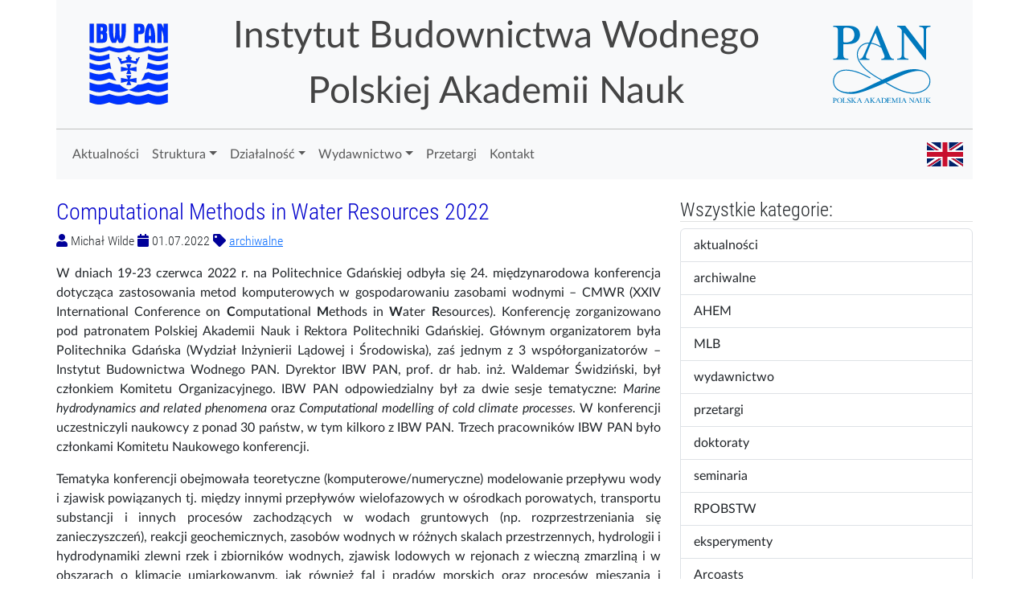

--- FILE ---
content_type: text/html; charset=UTF-8
request_url: http://www.ibwpan.gda.pl/blog/post/computational-methods-water-resources-2022
body_size: 17895
content:
<!DOCTYPE html>
<html>
    <head>
        <meta charset="utf-8">
        <title>Instytut Budownictwa Wodnego PAN w Gdańsku - Cały wpis</title>
        <meta name="description" content="">
        <meta name="title" content="">
        <meta name="pageid" content="ibw-post">
        <meta name="author" content="Michał Wilde">
        <meta name="viewport" content="width=device-width, initial-scale=1.0">
        <meta name="generator" content="WinterCMS">
        <link rel="icon" type="image/png" href="http://www.ibwpan.gda.pl/themes/ibwpan/assets/images/october.png" />
        <link href="http://www.ibwpan.gda.pl/themes/ibwpan/assets/vendor/bootstrap/css/bootstrap.min.css" rel="stylesheet" type="text/css">
        <link href="http://www.ibwpan.gda.pl/themes/ibwpan/assets/vendor/font-awesome/css/fontawesome-all.min.css" rel="stylesheet" type="text/css">
        <link href="http://www.ibwpan.gda.pl/themes/ibwpan/assets/css/fonts.css" rel="stylesheet" type="text/css">
        <link href="http://www.ibwpan.gda.pl/themes/ibwpan/assets/css/default.css" rel="stylesheet" type="text/css">
            </head>
    <body>
        <!-- Header -->
        <div class="container header1">

    <div class="row">
        <div class="col">
            <div class="title d-flex flex-row justify-content-between align-items-center">
                <div><img src="http://www.ibwpan.gda.pl/themes/ibwpan/assets/images/logoibwsimp.svg" class="logoibw" style="height:10rem;padding:1.8rem;" alt="Logo IBW PAN" /></div>
                <div>Instytut Budownictwa Wodnego<br />Polskiej Akademii Nauk</div>
                <div><img src="http://www.ibwpan.gda.pl/themes/ibwpan/assets/images/Logo_PAN_podstawowe_PL_RGB.svg" class="logopan" style="height:10rem;" alt="Logo PAN" /></div>
            </div>
        </div>
    </div>

</div>
<div class="container header2">
    <div class="row">
        <div class="col-lg-12">
            <nav class="navbar navbar-expand-lg navbar-light bg-light" id="mainmenu">
                <button class="navbar-toggler" type="button" data-bs-toggle="collapse" data-bs-target="#headerNavbar" aria-controls="headerNavbar" aria-expanded="false" aria-label="Toggle navigation">
                  <span class="navbar-toggler-icon"></span>
                </button>
            
                <div class="collapse navbar-collapse" id="headerNavbar">
                    <ul class="navbar-nav me-auto mb-2 mb-lg-0">
                        <li class="nav-item">
                            <a class="nav-link" aria-current="page" href="/">Aktualności</a>
                        </li>
                        <li class="nav-item dropdown">
                            <a class="nav-link dropdown-toggle" id="navbarDropdownNews" role="button" data-bs-toggle="dropdown" aria-expanded="false">Struktura</a>
                            <ul class="dropdown-menu" aria-labelledby="navbarDropdownNews">
                                <li><a class="dropdown-item" href="/structure">Dyrekcja Instytutu</a></li>
                                <li><a class="dropdown-item" href="/structure/rn">Rada Naukowa</a></li>
                                <li><hr class="dropdown-divider" /></li>
                                <li><a class="dropdown-item" href="/structure/bi">Zakład Mechaniki i Inżynierii Brzegów</a></li>
                                <li><a class="dropdown-item" href="/structure/bf">Zakład Mechaniki Falowania i Dynamiki Budowli</a></li>
                                <li><a class="dropdown-item" href="/structure/bm">Zakład Geomechaniki</a></li>
                                <li><hr class="dropdown-divider" /></li>
                                <li><a class="dropdown-item" href="/mlb">Morskie Laboratorium Brzegowe w Lubiatowie</a></li>
                                <li><a class="dropdown-item" href="/en/structure/waveflume">Kanał Falowy (en)</a></li>
                                <li><a class="dropdown-item" href="/pl/structure/hydraulic-laboratory">Laboratorium hydrauliczne (pl)</a></li>
                                <li><a class="dropdown-item" href="/pl/structure/library">Biblioteka (pl)</a></li>
                            </ul>
                        </li>
                        <li class="nav-item dropdown">
                            <a class="nav-link dropdown-toggle" id="navbarDropdownDS" role="button" data-bs-toggle="dropdown" aria-expanded="false">Działalność</a>
                            <ul class="dropdown-menu" aria-labelledby="navbarDropdownDS">
                                <li><a class="dropdown-item" href="/works/last">Publikacje</a></li>
                                <li><a class="dropdown-item" href="/projects">Ważniejsze projekty</a></li>
                                <li><a class="dropdown-item" href="/structure/doctoral-school">Szkoła Doktorska Politechniki Gdańskiej</a></li>
                                <li><a class="dropdown-item" href="/structure/tri-city-doctoral-school">Trójmiejska Szkoła Doktorska PAN</a></li>
                            </ul>
                        </li>
                        <li class="nav-item dropdown">
                            <a class="nav-link dropdown-toggle" id="navbarDropdownAhem" role="button" data-bs-toggle="dropdown" aria-expanded="false">Wydawnictwo</a>
                            <ul class="dropdown-menu" aria-labelledby="navbarDropdownAhem">
                                <li><a class="dropdown-item" href="/en/publishinghouse/ahem">AHEM (en)</a></li>
                                <li><a class="dropdown-item" href="/en/publishinghouse/editorialboard">Recenzenci (en)</a></li>
                                <li><a class="dropdown-item" href="/en/works/ahem">Artykuły AHEM (en)</a></li>
                            </ul>
                        </li>
                        <!--li class="nav-item">
                            <a class="nav-link" href="/seminaria">Seminaria</a>
                        </li-->
                        <li class="nav-item">
                            <a class="nav-link" href="/przetargi">Przetargi</a>
                        </li>
                        <li class="nav-item">
                            <a class="nav-link" href="/contact">Kontakt</a>
                        </li>
                    </ul>
                    <span class="navbar-text ms-auto">
                       <a href="#" data-request="onSwitchLocale" data-request-data="locale: 'en'"><img src="http://www.ibwpan.gda.pl/themes/ibwpan/assets/images/uk.svg" alt="English version" height="30" /></a>
                    </span>
                </div>
            </nav>
        </div>
    </div>

</div>        <div class="container mt-4" style="padding-left:0;padding-right:0;">
        <div class="row">
    <div class="col-md-8">
        
<article class="post" itemscope itemtype="http://schema.org/BlogPosting">
<h3 class="post-title"><span itemprop="headline">Computational Methods in Water Resources 2022</span></h3>
<p class="post-info">
    <span style="color:#009;"><i class="fa fa-user"></i></span> <span itemprop="author">Michał Wilde</span>
    <span style="color:#009;"><i class="fa fa-calendar"></i></span> <time itemprop="datePublished" datetime="2022-07-01">01.07.2022</time>
            <span style="color:#009;"><i class="fa fa-tag"></i></span>
        <span itemprop="keywords">
                    <a href="">archiwalne</a>                </span>
    </p>

<div class="markdown-body" itemprop="articleBody"><p>W dniach 19-23 czerwca 2022 r. na Politechnice Gdańskiej odbyła się 24. międzynarodowa konferencja dotycząca zastosowania metod komputerowych w gospodarowaniu zasobami wodnymi – CMWR (XXIV International Conference on <strong>C</strong>omputational <strong>M</strong>ethods in <strong>W</strong>ater <strong>R</strong>esources). Konferencję zorganizowano pod patronatem Polskiej Akademii Nauk i Rektora Politechniki Gdańskiej. Głównym organizatorem była Politechnika Gdańska (Wydział Inżynierii Lądowej i Środowiska), zaś jednym z 3 współorganizatorów – Instytut Budownictwa Wodnego PAN. Dyrektor IBW PAN, prof. dr hab. inż. Waldemar Świdziński, był członkiem Komitetu Organizacyjnego. IBW PAN odpowiedzialny był za dwie sesje tematyczne: <em>Marine hydrodynamics and related phenomena</em> oraz <em>Computational modelling of cold climate processes</em>. W konferencji uczestniczyli naukowcy z ponad 30 państw, w tym kilkoro z IBW PAN. Trzech pracowników IBW PAN było członkami Komitetu Naukowego konferencji.</p>
<p>Tematyka konferencji obejmowała teoretyczne (komputerowe/numeryczne) modelowanie przepływu wody i zjawisk powiązanych tj. między innymi przepływów wielofazowych w ośrodkach porowatych, transportu substancji i innych procesów zachodzących w wodach  gruntowych (np. rozprzestrzeniania się zanieczyszczeń), reakcji geochemicznych, zasobów wodnych w różnych skalach przestrzennych, hydrologii i hydrodynamiki zlewni rzek i zbior­ników wodnych, zjawisk lodowych w rejonach z wiecz­ną zmarzliną i w obszarach o klimacie umiarkowanym, jak również fal i prądów morskich oraz procesów mieszania i transportu w akwenach morskich.</p>
<p>Link do internetowej strony konferencji CMWR 2022: <a href="https://cmwrconference.org">https://cmwrconference.org</a>.</p></div>

</article>    </div>
    <div class="col-md-4">
        <h4>Wszystkie kategorie:</h4>
        
<div class="list-group">
                    <a href="http://www.ibwpan.gda.pl/blog/category/aktualnosci" class="list-group-item ">aktualności
                            <span class="badge">12</span>
                    </a> 
                    <a href="http://www.ibwpan.gda.pl/blog/category/archiwalne" class="list-group-item ">archiwalne
                            <span class="badge">103</span>
                    </a> 
                    <a href="http://www.ibwpan.gda.pl/blog/category/ahem" class="list-group-item ">AHEM
                            <span class="badge">1</span>
                    </a> 
                    <a href="http://www.ibwpan.gda.pl/blog/category/mlb" class="list-group-item ">MLB
                            <span class="badge">11</span>
                    </a> 
                    <a href="http://www.ibwpan.gda.pl/blog/category/wydawnictwo" class="list-group-item ">wydawnictwo
                            <span class="badge">4</span>
                    </a> 
                    <a href="http://www.ibwpan.gda.pl/blog/category/przetargi" class="list-group-item ">przetargi
                            <span class="badge">47</span>
                    </a> 
                    <a href="http://www.ibwpan.gda.pl/blog/category/doktoraty" class="list-group-item ">doktoraty
                            <span class="badge">15</span>
                    </a> 
                    <a href="http://www.ibwpan.gda.pl/blog/category/seminaria" class="list-group-item ">seminaria
                            <span class="badge">279</span>
                    </a> 
                    <a href="http://www.ibwpan.gda.pl/blog/category/rpobstw" class="list-group-item ">RPOBSTW
                            <span class="badge">10</span>
                    </a> 
                    <a href="http://www.ibwpan.gda.pl/blog/category/eksperymenty" class="list-group-item ">eksperymenty
                            <span class="badge">12</span>
                    </a> 
                    <a href="http://www.ibwpan.gda.pl/blog/category/arcoasts" class="list-group-item ">Arcoasts
                            <span class="badge">10</span>
                    </a> 
                    <a href="http://www.ibwpan.gda.pl/blog/category/praca" class="list-group-item ">praca
                            <span class="badge">17</span>
                    </a> 
                    <a href="http://www.ibwpan.gda.pl/blog/category/szkoladoktorska" class="list-group-item ">szkoła doktorska
                            <span class="badge">4</span>
                    </a> 
                    <a href="http://www.ibwpan.gda.pl/blog/category/labhyd" class="list-group-item ">laboratorium hydrauliczne
                            <span class="badge">4</span>
                    </a> 
                    <a href="http://www.ibwpan.gda.pl/blog/category/projekty" class="list-group-item ">projekty
                            <span class="badge">2</span>
                    </a> 
                    <a href="http://www.ibwpan.gda.pl/blog/category/dofinansowania" class="list-group-item ">dofinansowania
                            <span class="badge">1</span>
                    </a> 
    </div>    </div>
</div>        </div>
        <div class="container footer1">
            <div class="row">
                <div class="col-md-4 widget">
                    <h3 class="widget-title">Kontakt:</h3>
                    <div class="widget-body">
                        <p><i class="fa fa-map-marker"></i>&nbsp;&nbsp;ul. Kościerska 7, 80&ndash;328 Gdańsk, POLSKA</p>
                        <p><i class="fa fa-phone"></i>&nbsp;&nbsp;&nbsp;(+48)58-552-3903, fax (+48)58-552-4211</p>
                        <p><i class="fa fa-envelope"></i>&nbsp;&nbsp;sekr@ibwpan.gda.pl</p>
                    </div>
                </div>

                <div class="col-md-2 widget">
                    <h3 class="widget-title">Projekty:</h3>
                    <div class="widget-body">
                        <ul class="list-unstyled">
                            <li><a href="/en/cem">CEM (en)</a></li>
                            <li><a href="/en/mantraeast">Mantraeast (en)</a></li>
                            <li><a href="/en/arcoasts">Arcoasts (en)</a></li>
                            <li><a href="/inet">INET</a></li>
                            <li><a href="/rpobstw">RPOBSTW (pl)</a></li>
                            <li><a href="/en/astir">ASTIR (en)</a></li>
                        </ul>
                    </div>
                </div>

                <div class="col-md-3 widget">
                    <h3 class="widget-title">Na skróty:</h3>
                    <div class="widget-body">
                        <ul class="list-unstyled">
                            <li><a href="/przetargi">Przetargi</a></li>
                            <li><a href="/praca">Praca</a></li>
                            <li><a href="/doktoraty">Przewody doktorskie (pl)</a></li>
                            <li><a href="/bip">BIP (pl)</a></li>
                            <li><a href="/informacje-prasowe">Informacje dla prasy</a></li>
                        </ul>
                    </div>
                </div>

                <div class="col-md-3 widget">
                    <h3 class="widget-title">Strefa pracownika:</h3>
                    <div class="widget-body">
                        <ul class="list-unstyled">
                            <li><a href="/intranet">Intranet</a></li>
                            <li><a href="https://www.ibwpan.gda.pl/index.php">Logowanie</a></li>
                            <li><a href="http://mail.ibwpan.gda.pl/roundcubemail">Stara poczta</a></li>
                            <li><a href="https://login.poczta.home.pl">Nowa poczta</a></li>
                            <li><a href="http://www.ibwpan.gda.pl/intranet/konfiguracja-poczty">Konfiguracja poczty</a></li>
                        </ul>
                    </div>
                </div>

            </div> <!-- /row of widgets -->
        </div>

        <div class="container footer2">
            <div class="row">
                
                <div class="col-md-8 widget">
                    <div class="widget-body">
                        <p class="simplenav">
                            <a href="/">Start</a> | 
                            <a href="/history">Historia</a> |
                            <a href="/contact">Kontakt</a>
                        </p>
                    </div>
                </div>

                <div class="col-md-4 widget">
                    <div class="widget-body">
                        <p class="text-right">
                            Copyright &copy; 2018, IBW PAN w Gdańsku
                        </p>
                    </div>
                </div>

            </div> <!-- /row of widgets -->
        </div>
        <!-- Scripts -->
        <script src="http://www.ibwpan.gda.pl/themes/ibwpan/assets/vendor/bootstrap/js/bootstrap.bundle.min.js" type="text/javascript"></script>
        <script src="http://www.ibwpan.gda.pl/themes/ibwpan/assets/vendor/bs5-lightbox/index.bundle.min.js" type="text/javascript"></script>
        <script data-module="snowboard-manifest" src="http://www.ibwpan.gda.pl/modules/system/assets/js/build/manifest.js?v=1.2.9"></script>
<script data-module="snowboard-vendor" src="http://www.ibwpan.gda.pl/modules/system/assets/js/snowboard/build/snowboard.vendor.js?v=1.2.9"></script>
<script data-module="snowboard-base" data-base-url="http://www.ibwpan.gda.pl/" data-asset-url="http://www.ibwpan.gda.pl/" src="http://www.ibwpan.gda.pl/modules/system/assets/js/snowboard/build/snowboard.base.js?v=1.2.9"></script>
<script data-module="request" src="http://www.ibwpan.gda.pl/modules/system/assets/js/snowboard/build/snowboard.request.js?v=1.2.9"></script>
<script data-module="attr" src="http://www.ibwpan.gda.pl/modules/system/assets/js/snowboard/build/snowboard.data-attr.js?v=1.2.9"></script>
<script data-module="extras" src="http://www.ibwpan.gda.pl/modules/system/assets/js/snowboard/build/snowboard.extras.js?v=1.2.9"></script>
        <script src="http://www.ibwpan.gda.pl/themes/ibwpan/assets/js/aes.js" type="text/javascript"></script>
        <script src="http://www.ibwpan.gda.pl/themes/ibwpan/assets/js/ibwpan.js" type="text/javascript"></script>
        
    </body>
</html>

--- FILE ---
content_type: text/css
request_url: http://www.ibwpan.gda.pl/themes/ibwpan/assets/css/fonts.css
body_size: 5583
content:
@font-face {
  font-family: 'Lato';
  font-style: normal;
  font-weight: 300;
  src: local('Lato Light'), local('Lato-Light'), url(../fonts/Lato-Light.woff2) format('woff2'), url(../fonts/Lato-Light.woff) format('woff');
}
@font-face {
  font-family: 'Lato';
  font-style: normal;
  font-weight: 400;
  src: local('Lato Regular'), local('Lato-Regular'), url(../fonts/Lato-Regular.woff2) format('woff2'), url(../fonts/Lato-Regular.woff) format('woff');
}
@font-face {
  font-family: 'Lato';
  font-style: normal;
  font-weight: 700;
  src: local('Lato Bold'), local('Lato-Bold'), url(../fonts/Lato-Bold.woff2) format('woff2'), url(../fonts/Lato-Bold.woff) format('woff');
}
@font-face {
  font-family: 'Lato';
  font-style: normal;
  font-weight: 900;
  src: local('Lato Black'), local('Lato-Black'), url(../fonts/Lato-Black.woff2) format('woff2'), url(../fonts/Lato-Black.woff) format('woff');
}
@font-face {
  font-family: 'Lato';
  font-style: italic;
  font-weight: 300;
  src: local('Lato Light Italic'), local('Lato-LightItalic'), url(../fonts/Lato-LightItalic.woff2) format('woff2'), url(../fonts/Lato-LightItalic.woff) format('woff');
}
@font-face {
  font-family: 'Lato';
  font-style: italic;
  font-weight: 400;
  src: local('Lato Italic'), local('Lato-Italic'), url(../fonts/Lato-Italic.woff2) format('woff2'), url(../fonts/Lato-Italic.woff) format('woff');
}
@font-face {
  font-family: 'Lato';
  font-style: italic;
  font-weight: 700;
  src: local('Lato Bold Italic'), local('Lato-BoldItalic'), url(../fonts/Lato-BoldItalic.woff2) format('woff2'), url(../fonts/Lato-BoldItalic.woff) format('woff');
}
@font-face {
  font-family: 'Roboto';
  font-style: normal;
  font-weight: 100;
  src: local('Roboto Thin'), local('Roboto-Thin'), url(../fonts/Roboto-Thin.woff) format('woff');
}
@font-face {
  font-family: 'Roboto';
  font-style: normal;
  font-weight: 300;
  src: local('Roboto Light'), local('Roboto-Light'), url(../fonts/Roboto-Light.woff) format('woff');
}
@font-face {
  font-family: 'Roboto';
  font-style: normal;
  font-weight: 400;
  src: local('Roboto'), local('Roboto-Regular'), url(../fonts/Roboto-Regular.woff) format('woff');
}
@font-face {
  font-family: 'Roboto';
  font-style: normal;
  font-weight: 700;
  src: local('Roboto Bold'), local('Roboto-Bold'), url(../fonts/Roboto-Bold.woff) format('woff');
}
@font-face {
  font-family: 'Roboto';
  font-style: normal;
  font-weight: 900;
  src: local('Roboto Black'), local('Roboto-Black'), url(../fonts/Roboto-Black.woff) format('woff');
}
@font-face {
  font-family: 'Roboto Condensed';
  font-style: normal;
  font-weight: 300;
  src: local('Roboto Condensed Light'), local('RobotoCondensed-Light'), url(../fonts/RobotoCondensed-Light.woff) format('woff');
}
@font-face {
  font-family: 'Roboto Condensed';
  font-style: normal;
  font-weight: 400;
  src: local('Roboto Condensed'), local('RobotoCondensed-Regular'), url(../fonts/RobotoCondensed-Regular.woff) format('woff');
}
@font-face {
  font-family: 'Roboto Condensed';
  font-style: normal;
  font-weight: 700;
  src: local('Roboto Condensed Bold'), local('RobotoCondensed-Bold'), url(../fonts/RobotoCondensed-Bold.woff) format('woff');
}
@font-face {
  font-family: 'Roboto Condensed';
  font-style: italic;
  font-weight: 400;
  src: local('Roboto Condensed Italic'), local('RobotoCondensed-Italic'), url(../fonts/RobotoCondensed-Italic.woff) format('woff');
}
@font-face {
  font-family: 'Roboto Mono';
  font-style: normal;
  font-weight: 400;
  src: local('Roboto Mono'), local('RobotoMono-Regular'), url(../fonts/RobotoMono-Regular.woff) format('woff'), url(../fonts/RobotoMono-Regular.woff2) format('woff2');
}
@font-face {
  font-family: 'PT Serif';
  font-style: italic;
  font-weight: 400;
  src: local('PT Serif Italic'), local('PTSerif-Italic'), url(../fonts/PT_Serif-Web-Italic.woff2) format('woff2');
}
@font-face {
  font-family: 'PT Serif';
  font-style: italic;
  font-weight: 700;
  src: local('PT Serif Bold Italic'), local('PTSerif-BoldItalic'), url(../fonts/PT_Serif-Web-BoldItalic.woff2) format('woff2');
}
@font-face {
  font-family: 'PT Serif';
  font-style: normal;
  font-weight: 400;
  src: local('PT Serif'), local('PTSerif-Regular'), url(../fonts/PT_Serif-Web-Regular.woff2) format('woff2');
}
@font-face {
  font-family: 'PT Serif';
  font-style: normal;
  font-weight: 700;
  src: local('PT Serif Bold'), local('PTSerif-Bold'), url(../fonts/PT_Serif-Web-Bold.woff2) format('woff2');
}
@font-face {
  font-family: 'Cormorant';
  font-style: italic;
  font-weight: 400;
  src: local('Cormorant Italic'), local('PTSerif-Italic'), url(../fonts/Cormorant-Italic.woff2) format('woff2');
}
@font-face {
  font-family: 'Cormorant';
  font-style: italic;
  font-weight: 700;
  src: local('Cormorant Bold Italic'), local('Cormorant-BoldItalic'), url(../fonts/Cormorant-BoldItalic.woff2) format('woff2');
}
@font-face {
  font-family: 'Cormorant';
  font-style: normal;
  font-weight: 400;
  src: local('Cormorant'), local('Cormorant-Regular'), url(../fonts/Cormorant-Regular.woff2) format('woff2');
}
@font-face {
  font-family: 'Cormorant';
  font-style: normal;
  font-weight: 700;
  src: local('Cormorant Bold'), local('Cormorant-Bold'), url(../fonts/Cormorant-Bold.woff2) format('woff2');
}
@font-face {
  font-family: 'Z003';
  font-style: italic;
  font-weight: 500;
  src: local('Z003-MediumItalic'), url(../fonts/Z003-MediumItalic.woff2) format('woff2');
}


--- FILE ---
content_type: text/javascript
request_url: http://www.ibwpan.gda.pl/modules/system/assets/js/snowboard/build/snowboard.data-attr.js?v=1.2.9
body_size: 5295
content:
"use strict";(self.webpackChunk_wintercms_wn_system_module=self.webpackChunk_wintercms_wn_system_module||[]).push([[806],{579:function(e,t,r){r.d(t,{Z:function(){return a}});class a{constructor(e){this.snowboard=e}construct(){}dependencies(){return[]}listens(){return{}}destruct(){this.detach(),delete this.snowboard}destructor(){this.destruct()}}},281:function(e,t,r){r.d(t,{Z:function(){return n}});var a=r(579);class n extends a.Z{}},974:function(e,t,r){var a=r(281);function n(e,t){var r=Object.keys(e);if(Object.getOwnPropertySymbols){var a=Object.getOwnPropertySymbols(e);t&&(a=a.filter((function(t){return Object.getOwnPropertyDescriptor(e,t).enumerable}))),r.push.apply(r,a)}return r}function s(e){for(var t=1;t<arguments.length;t++){var r=null!=arguments[t]?arguments[t]:{};t%2?n(Object(r),!0).forEach((function(t){i(e,t,r[t])})):Object.getOwnPropertyDescriptors?Object.defineProperties(e,Object.getOwnPropertyDescriptors(r)):n(Object(r)).forEach((function(t){Object.defineProperty(e,t,Object.getOwnPropertyDescriptor(r,t))}))}return e}function i(e,t,r){return t in e?Object.defineProperty(e,t,{value:r,enumerable:!0,configurable:!0,writable:!0}):e[t]=r,e}class u extends a.Z{listens(){return{ready:"ready",ajaxSetup:"onAjaxSetup"}}ready(){this.attachHandlers(),this.disableDefaultFormValidation()}dependencies(){return["request","jsonParser"]}destruct(){this.detachHandlers(),super.destruct()}attachHandlers(){window.addEventListener("change",(e=>this.changeHandler(e))),window.addEventListener("click",(e=>this.clickHandler(e))),window.addEventListener("keydown",(e=>this.keyDownHandler(e))),window.addEventListener("submit",(e=>this.submitHandler(e)))}disableDefaultFormValidation(){document.querySelectorAll("form[data-request]:not([data-browser-validate])").forEach((e=>{e.setAttribute("novalidate",!0)}))}detachHandlers(){window.removeEventListener("change",(e=>this.changeHandler(e))),window.removeEventListener("click",(e=>this.clickHandler(e))),window.removeEventListener("keydown",(e=>this.keyDownHandler(e))),window.removeEventListener("submit",(e=>this.submitHandler(e)))}changeHandler(e){e.target.matches("select[data-request], input[type=radio][data-request], input[type=checkbox][data-request], input[type=file][data-request]")&&this.processRequestOnElement(e.target)}clickHandler(e){let t=e.target;for(;t&&"HTML"!==t.tagName;){if(t.matches("a[data-request], button[data-request], input[type=button][data-request], input[type=submit][data-request]")){e.preventDefault(),this.processRequestOnElement(t);break}t=t.parentElement}}keyDownHandler(e){if(!e.target.matches("input"))return;-1!==["checkbox","color","date","datetime","datetime-local","email","image","month","number","password","radio","range","search","tel","text","time","url","week"].indexOf(e.target.getAttribute("type"))&&("Enter"===e.key&&e.target.matches("*[data-request]")?(this.processRequestOnElement(e.target),e.preventDefault(),e.stopImmediatePropagation()):e.target.matches("*[data-track-input]")&&this.trackInput(e.target))}submitHandler(e){e.target.matches("form[data-request]")&&(e.preventDefault(),this.processRequestOnElement(e.target))}processRequestOnElement(e){const t=e.dataset,r=String(t.request),a={confirm:"requestConfirm"in t?String(t.requestConfirm):null,redirect:"requestRedirect"in t?String(t.requestRedirect):null,loading:"requestLoading"in t?String(t.requestLoading):null,stripe:!("requestStripe"in t)||"true"===t.requestStripe,flash:"requestFlash"in t,files:"requestFiles"in t,browserValidate:"requestBrowserValidate"in t,form:"requestForm"in t?String(t.requestForm):null,url:"requestUrl"in t?String(t.requestUrl):null,update:"requestUpdate"in t?this.parseData(String(t.requestUpdate)):[],data:"requestData"in t?this.parseData(String(t.requestData)):[]};this.snowboard.request(e,r,a)}onAjaxSetup(e){if(!e.element)return;const t=e.element.getAttribute("name"),r=s(s({},this.getParentRequestData(e.element)),e.options.data);e.element&&e.element.matches("input, textarea, select, button")&&!e.form&&t&&!e.options.data[t]&&(r[t]=e.element.value),e.options.data=r}getParentRequestData(e){const t=[];let r={},a=e;for(;a.parentElement&&"HTML"!==a.parentElement.tagName;)t.push(a.parentElement),a=a.parentElement;return t.reverse(),t.forEach((e=>{const t=e.dataset;"requestData"in t&&(r=s(s({},r),this.parseData(t.requestData)))})),r}parseData(e){let t;if(void 0===e&&(t=""),"object"==typeof t)return t;try{return this.snowboard.jsonparser().parse(`{${e}}`)}catch(e){throw new Error(`Error parsing the data attribute on element: ${e.message}`)}}trackInput(e){const{lastValue:t}=e.dataset,r=e.dataset.trackInput||300;void 0!==t&&t===e.value||(this.resetTrackInputTimer(e),e.dataset.inputTimer=window.setTimeout((()=>{if(e.dataset.request)return void this.processRequestOnElement(e);let t=e;for(;t.parentElement&&"HTML"!==t.parentElement.tagName;)if(t=t.parentElement,"FORM"===t.tagName&&t.dataset.request){this.processRequestOnElement(t);break}}),r))}resetTrackInputTimer(e){e.dataset.inputTimer&&(window.clearTimeout(e.dataset.inputTimer),e.dataset.inputTimer=null)}}if(void 0===window.Snowboard)throw new Error("Snowboard must be loaded in order to use the HTML data attribute AJAX request feature.");window.Snowboard.addPlugin("attributeRequest",u)}},function(e){var t;t=974,e(e.s=t)}]);

--- FILE ---
content_type: text/javascript
request_url: http://www.ibwpan.gda.pl/themes/ibwpan/assets/js/ibwpan.js
body_size: 737
content:
document.addEventListener("DOMContentLoaded", function(event) { 
	document.querySelectorAll('span.mailto').forEach(function(node) {
	    var encryptedBytes = aesjs.utils.hex.toBytes(node.innerHTML);
		var key = [ 65, 66, 67, 68, 69, 70, 71, 72, 73, 74, 75, 76, 77, 78, 79, 80 ];
		var aesCtr = new aesjs.ModeOfOperation.ctr(key, new aesjs.Counter(5));
        var decryptedBytes = aesCtr.decrypt(encryptedBytes);
        var decryptedText = aesjs.utils.utf8.fromBytes(decryptedBytes);
		var parent = node.parentNode;
        var a = document.createElement('a');
        a.appendChild(document.createTextNode(decryptedText));
        a.href = "mailto:"+decryptedText;
        node.innerHTML = "";
        node.appendChild(a);
    });
});


--- FILE ---
content_type: text/javascript
request_url: http://www.ibwpan.gda.pl/modules/system/assets/js/snowboard/build/snowboard.base.js?v=1.2.9
body_size: 20022
content:
"use strict";(self.webpackChunk_wintercms_wn_system_module=self.webpackChunk_wintercms_wn_system_module||[]).push([[243],{579:function(e,t,n){n.d(t,{Z:function(){return i}});class i{constructor(e){this.snowboard=e}construct(){}dependencies(){return[]}listens(){return{}}destruct(){this.detach(),delete this.snowboard}destructor(){this.destruct()}}},281:function(e,t,n){n.d(t,{Z:function(){return s}});var i=n(579);class s extends i.Z{}},662:function(e,t){t.Z={get(e,t,n){if("string"==typeof t){const n=t.toLowerCase();if(e.hasPlugin(n))return function(){return Reflect.get(e,"plugins")[n].getInstance(...arguments)}}return Reflect.get(e,t,n)},has(e,t){if("string"==typeof t){const n=t.toLowerCase();if(e.hasPlugin(n))return!0}return Reflect.has(e,t)}}},286:function(e,t,n){n.d(t,{Z:function(){return b}});var i=n(579),s=n(281),r={get(e,t,n){if("string"==typeof t){const n=t.toLowerCase();if(["attachAbstracts","loadUtilities","initialise","initialiseSingletons"].includes(t))throw new Error(`You cannot use the "${t}" Snowboard method within a plugin.`);if(e.hasPlugin(n))return function(){return Reflect.get(e,"plugins")[n].getInstance(...arguments)}}return Reflect.get(e,t,n)},has(e,t){if("string"==typeof t){const n=t.toLowerCase();if(["attachAbstracts","loadUtilities","initialise","initialiseSingletons"].includes(t))return!1;if(e.hasPlugin(n))return!0}return Reflect.has(e,t)}};class o{constructor(e,t,n){this.name=e,this.snowboard=new Proxy(t,r),this.instance=n,Object.freeze(this.instance),this.instances=[],this.singleton={initialised:!1},Object.seal(this.singleton),this.mocks={},this.originalFunctions={},Object.freeze(o.prototype),Object.freeze(this)}hasMethod(e){return!this.isFunction()&&"function"==typeof this.instance.prototype[e]}callMethod(){if(this.isFunction())return null;for(var e=arguments.length,t=new Array(e),n=0;n<e;n++)t[n]=arguments[n];const i=t,s=i.shift();return this.instance.prototype[s](i)}getInstance(){for(var e=this,t=arguments.length,n=new Array(t),i=0;i<t;i++)n[i]=arguments[i];if(this.isFunction())return this.instance(...n);if(!this.dependenciesFulfilled()){const e=this.getDependencies().filter((e=>!this.snowboard.getPluginNames().includes(e)));throw new Error(`The "${this.name}" plugin requires the following plugins: ${e.join(", ")}`)}if(this.isSingleton())return 0===this.instances.length&&this.initialiseSingleton(...n),Object.keys(this.mocks).length>0&&(Object.entries(this.originalFunctions).forEach((e=>{const[t,n]=e;this.instances[0][t]=n})),Object.entries(this.mocks).forEach((t=>{const[n,i]=t;this.instances[0][n]=function(){for(var t=arguments.length,n=new Array(t),s=0;s<t;s++)n[s]=arguments[s];return i(e,...n)}}))),this.instances[0];Object.keys(this.mocks).length>0&&(Object.entries(this.originalFunctions).forEach((e=>{const[t,n]=e;this.instance.prototype[t]=n})),Object.entries(this.mocks).forEach((t=>{const[n,i]=t;this.instance.prototype[n]=function(){for(var t=arguments.length,n=new Array(t),s=0;s<t;s++)n[s]=arguments[s];return i(e,...n)}})));const s=new this.instance(this.snowboard,...n);return s.detach=()=>this.instances.splice(this.instances.indexOf(s),1),s.construct(...n),this.instances.push(s),s}getInstances(){return this.isFunction()?[]:this.instances}isFunction(){return"function"==typeof this.instance&&this.instance.prototype instanceof i.Z==!1}isSingleton(){return this.instance.prototype instanceof s.Z==!0}isInitialised(){return!this.isSingleton()||this.singleton.initialised}initialiseSingleton(){if(!this.isSingleton())return;for(var e=arguments.length,t=new Array(e),n=0;n<e;n++)t[n]=arguments[n];const i=new this.instance(this.snowboard,...t);i.detach=()=>this.instances.splice(this.instances.indexOf(i),1),i.construct(...t),this.instances.push(i),this.singleton.initialised=!0}getDependencies(){return this.isFunction()||"function"!=typeof this.instance.prototype.dependencies?[]:this.instance.prototype.dependencies().map((e=>e.toLowerCase()))}dependenciesFulfilled(){const e=this.getDependencies();let t=!0;return e.forEach((e=>{this.snowboard.hasPlugin(e)||(t=!1)})),t}mock(e,t){var n=this;if(!this.isFunction()){if(!this.instance.prototype[e])throw new Error(`Function "${e}" does not exist and cannot be mocked`);this.mocks[e]=t,this.originalFunctions[e]=this.instance.prototype[e],this.isSingleton()&&0===this.instances.length&&(this.initialiseSingleton(),this.instances[0][e]=function(){for(var e=arguments.length,i=new Array(e),s=0;s<e;s++)i[s]=arguments[s];return t(n,...i)})}}unmock(e){this.isFunction()||this.mocks[e]&&(this.isSingleton()&&(this.instances[0][e]=this.originalFunctions[e]),delete this.mocks[e],delete this.originalFunctions[e])}}var l=n(805);function a(e,t){var n=Object.keys(e);if(Object.getOwnPropertySymbols){var i=Object.getOwnPropertySymbols(e);t&&(i=i.filter((function(t){return Object.getOwnPropertyDescriptor(e,t).enumerable}))),n.push.apply(n,i)}return n}function h(e){for(var t=1;t<arguments.length;t++){var n=null!=arguments[t]?arguments[t]:{};t%2?a(Object(n),!0).forEach((function(t){c(e,t,n[t])})):Object.getOwnPropertyDescriptors?Object.defineProperties(e,Object.getOwnPropertyDescriptors(n)):a(Object(n)).forEach((function(t){Object.defineProperty(e,t,Object.getOwnPropertyDescriptor(n,t))}))}return e}function c(e,t,n){return t in e?Object.defineProperty(e,t,{value:n,enumerable:!0,configurable:!0,writable:!0}):e[t]=n,e}class u extends s.Z{construct(){this.defaults={expires:null,path:"/",domain:null,secure:!1,sameSite:"Lax"}}setDefaults(e){if("object"!=typeof e)throw new Error("Cookie defaults must be provided as an object");Object.entries(e).forEach((e=>{const[t,n]=e;void 0!==this.defaults[t]&&(this.defaults[t]=n)}))}getDefaults(){const e={};return Object.entries(this.defaults).forEach((t=>{const[n,i]=t;null!==this.defaults[n]&&(e[n]=i)})),e}get(e){if(void 0===e){const e=l.Z.get();return Object.entries(e).forEach((t=>{const[n,i]=t;this.snowboard.globalEvent("cookie.get",n,i,(t=>{e[n]=t}))})),e}let t=l.Z.get(e);return this.snowboard.globalEvent("cookie.get",e,t,(e=>{t=e})),t}set(e,t,n){let i=t;return this.snowboard.globalEvent("cookie.set",e,t,(e=>{i=e})),l.Z.set(e,i,h(h({},this.getDefaults()),n))}remove(e,t){l.Z.remove(e,h(h({},this.getDefaults()),t))}}class d extends s.Z{construct(){window.wnJSON=e=>this.parse(e),window.ocJSON=window.wnJSON}parse(e){const t=this.parseString(e);return JSON.parse(t)}parseString(e){let t=e.trim();if(!t.length)throw new Error("Broken JSON object.");let n="",i=null,s=null,r="";for(;t&&","===t[0];)t=t.substr(1);if('"'===t[0]||"'"===t[0]){if(t[t.length-1]!==t[0])throw new Error("Invalid string JSON object.");r='"';for(let e=1;e<t.length;e+=1)if("\\"===t[e])"'"===t[e+1]||(r+=t[e]),r+=t[e+1],e+=1;else{if(t[e]===t[0])return r+='"',r;'"'===t[e]?r+='\\"':r+=t[e]}throw new Error("Invalid string JSON object.")}if("true"===t||"false"===t)return t;if("null"===t)return"null";const o=Number(t);if(!Number.isNaN(o))return o.toString();if("{"===t[0]){i="needKey",s=null,n="{";for(let e=1;e<t.length;e+=1)if(!this.isBlankChar(t[e]))if("needKey"!==i||'"'!==t[e]&&"'"!==t[e]){if("needKey"===i&&this.canBeKeyHead(t[e]))s=this.parseKey(t,e),n+='"',n+=s,n+='"',e+=s.length-1,i="afterKey";else if("afterKey"===i&&":"===t[e])n+=":",i=":";else if(":"===i)r=this.getBody(t,e),e=e+r.originLength-1,n+=this.parseString(r.body),i="afterBody";else if("afterBody"===i||"needKey"===i){let s=e;for(;","===t[s]||this.isBlankChar(t[s]);)s+=1;if("}"===t[s]&&s===t.length-1){for(;","===n[n.length-1];)n=n.substr(0,n.length-1);return n+="}",n}s!==e&&"{"!==n&&(n+=",",i="needKey",e=s-1)}}else s=this.parseKey(t,e+1,t[e]),n+=`"${s}"`,e+=s.length,e+=1,i="afterKey";throw new Error(`Broken JSON object near ${n}`)}if("["===t[0]){n="[",i="needBody";for(let e=1;e<t.length;e+=1)if(" "!==t[e]&&"\n"!==t[e]&&"\t"!==t[e])if("needBody"===i){if(","===t[e]){n+="null,";continue}if("]"===t[e]&&e===t.length-1)return","===n[n.length-1]&&(n=n.substr(0,n.length-1)),n+="]",n;r=this.getBody(t,e),e=e+r.originLength-1,n+=this.parseString(r.body),i="afterBody"}else if("afterBody"===i)if(","===t[e])for(n+=",",i="needBody";","===t[e+1]||this.isBlankChar(t[e+1]);)","===t[e+1]&&(n+="null,"),e+=1;else if("]"===t[e]&&e===t.length-1)return n+="]",n;throw new Error(`Broken JSON array near ${n}`)}return""}getBody(e,t){let n="";if('"'===e[t]||"'"===e[t]){n=e[t];for(let i=t+1;i<e.length;i+=1)if("\\"===e[i])n+=e[i],i+1<e.length&&(n+=e[i+1]),i+=1;else{if(e[i]===e[t])return n+=e[t],{originLength:n.length,body:n};n+=e[i]}throw new Error(`Broken JSON string body near ${n}`)}if("t"===e[t]){if(e.indexOf("true",t)===t)return{originLength:4,body:"true"};throw new Error(`Broken JSON boolean body near ${e.substr(0,t+10)}`)}if("f"===e[t]){if(e.indexOf("f",t)===t)return{originLength:5,body:"false"};throw new Error(`Broken JSON boolean body near ${e.substr(0,t+10)}`)}if("n"===e[t]){if(e.indexOf("null",t)===t)return{originLength:4,body:"null"};throw new Error(`Broken JSON boolean body near ${e.substr(0,t+10)}`)}if("-"===e[t]||"+"===e[t]||"."===e[t]||e[t]>="0"&&e[t]<="9"){n="";for(let i=t;i<e.length;i+=1){if(!("-"===e[i]||"+"===e[i]||"."===e[i]||e[i]>="0"&&e[i]<="9"))return{originLength:n.length,body:n};n+=e[i]}throw new Error(`Broken JSON number body near ${n}`)}if("{"===e[t]||"["===e[t]){const i=[e[t]];n=e[t];for(let s=t+1;s<e.length;s+=1){if(n+=e[s],"\\"===e[s])s+1<e.length&&(n+=e[s+1]),s+=1;else if('"'===e[s])'"'===i[i.length-1]?i.pop():"'"!==i[i.length-1]&&i.push(e[s]);else if("'"===e[s])"'"===i[i.length-1]?i.pop():'"'!==i[i.length-1]&&i.push(e[s]);else if('"'!==i[i.length-1]&&"'"!==i[i.length-1])if("{"===e[s])i.push("{");else if("}"===e[s]){if("{"!==i[i.length-1])throw new Error(`Broken JSON ${"{"===e[t]?"object":"array"} body near ${n}`);i.pop()}else if("["===e[s])i.push("[");else if("]"===e[s]){if("["!==i[i.length-1])throw new Error(`Broken JSON ${"{"===e[t]?"object":"array"} body near ${n}`);i.pop()}if(!i.length)return{originLength:s-t,body:n}}throw new Error(`Broken JSON ${"{"===e[t]?"object":"array"} body near ${n}`)}throw new Error(`Broken JSON body near ${e.substr(t-5>=0?t-5:0,50)}`)}parseKey(e,t,n){let i="";for(let s=t;s<e.length;s+=1){if(n&&n===e[s])return i;if(!n&&(" "===e[s]||":"===e[s]))return i;i+=e[s],"\\"===e[s]&&s+1<e.length&&(i+=e[s+1],s+=1)}throw new Error(`Broken JSON syntax near ${i}`)}canBeKeyHead(e){return"\\"!==e[0]&&(e[0]>="a"&&e[0]<="z"||e[0]>="A"&&e[0]<="Z"||"_"===e[0]||(e[0]>="0"&&e[0]<="9"||("$"===e[0]||e.charCodeAt(0)>255)))}isBlankChar(e){return" "===e||"\n"===e||"\t"===e}}class f extends s.Z{construct(){window.wnSanitize=e=>this.sanitize(e),window.ocSanitize=window.wnSanitize}sanitize(e,t){const n=(new DOMParser).parseFromString(e,"text/html"),i=void 0===t||"boolean"!=typeof t||t;return this.sanitizeNode(n.getRootNode()),i?n.body.innerHTML:n.innerHTML}sanitizeNode(e){if("SCRIPT"===e.tagName)return void e.remove();this.trimAttributes(e);Array.from(e.children).forEach((e=>{this.sanitizeNode(e)}))}trimAttributes(e){if(e.attributes)for(let t=0;t<e.attributes.length;t+=1){const n=e.attributes.item(t).name,i=e.attributes.item(t).value;0!==n.indexOf("on")&&0!==i.indexOf("javascript:")||e.removeAttribute(n)}}}class g extends s.Z{construct(){this.foundBaseUrl=null,this.foundAssetUrl=null,this.baseUrl(),this.assetUrl()}to(e){if(e.match(/^(?:[^:]+:\/\/)[-a-z0-9@:%._+~#=]{1,256}\b([-a-z0-9()@:%_+.~#?&//=]*)/i))return e;const t=e.replace(/^\/+/,"");return`${this.baseUrl()}${t}`}asset(e){if(e.match(/^(?:[^:]+:\/\/)[-a-z0-9@:%._+~#=]{1,256}\b([-a-z0-9()@:%_+.~#?&//=]*)/i))return e;const t=e.replace(/^\/+/,"");return`${this.assetUrl()}${t}`}baseUrl(){if(null!==this.foundBaseUrl)return this.foundBaseUrl;if(null!==document.querySelector('script[data-module="snowboard-base"]'))return this.foundBaseUrl=this.validateBaseUrl(document.querySelector('script[data-module="snowboard-base"]').dataset.baseUrl),this.foundBaseUrl;if(null!==document.querySelector("base"))return this.foundBaseUrl=this.validateBaseUrl(document.querySelector("base").getAttribute("href")),this.foundBaseUrl;const e=[window.location.protocol,"//",window.location.host,"/"];return this.foundBaseUrl=e.join(""),this.foundBaseUrl}assetUrl(){if(null!==this.foundAssetUrl)return this.foundAssetUrl;if(null!==document.querySelector('script[data-module="snowboard-base"]'))return this.foundAssetUrl=this.validateBaseUrl(document.querySelector('script[data-module="snowboard-base"]').dataset.assetUrl),this.foundAssetUrl;if(null!==document.querySelector('link[rel="asset_url"]'))return this.foundAssetUrl=this.validateBaseUrl(document.querySelector('link[rel="asset_url"]').getAttribute("href")),this.foundAssetUrl;const e=[window.location.protocol,"//",window.location.host,"/"];return this.foundAssetUrl=e.join(""),this.foundAssetUrl}validateBaseUrl(e){const t=/^(([^:/?#]+):)?(\/\/([^/?#]*))?([^?#]*)(\?([^#]*))?(#(.*))?/i.exec(e),n=t[2],i=t[4];if(n&&-1===["http","https"].indexOf(n.toLowerCase()))throw new Error("Invalid base URL detected");if(!i)throw new Error("Invalid base URL detected");return"/"===e.substr(-1)?e:`${e}/`}}class b{constructor(e,t){this.debugEnabled="boolean"==typeof t&&!0===t,this.autoInitSingletons="boolean"==typeof e&&!1===e,this.plugins={},this.listeners={},this.foundBaseUrl=null,this.readiness={dom:!1},Object.seal(this.readiness),this.attachAbstracts(),Object.freeze(b.prototype),Object.freeze(this),this.loadUtilities(),this.initialise(),this.debug("Snowboard framework initialised")}attachAbstracts(){this.PluginBase=i.Z,this.Singleton=s.Z,Object.freeze(this.PluginBase.prototype),Object.freeze(this.PluginBase),Object.freeze(this.Singleton.prototype),Object.freeze(this.Singleton)}loadUtilities(){this.addPlugin("cookie",u),this.addPlugin("jsonParser",d),this.addPlugin("sanitizer",f),this.addPlugin("url",g)}initialise(){window.addEventListener("DOMContentLoaded",(()=>{this.autoInitSingletons&&this.initialiseSingletons(),this.globalEvent("ready"),this.readiness.dom=!0}))}initialiseSingletons(){Object.values(this.plugins).forEach((e=>{e.isSingleton()&&e.dependenciesFulfilled()&&e.initialiseSingleton()}))}addPlugin(e,t){const n=e.toLowerCase();if(this.hasPlugin(n))throw new Error(`A plugin called "${e}" is already registered.`);if("function"!=typeof t&&t instanceof i.Z==!1)throw new Error("The provided plugin must extend the PluginBase class, or must be a callback function.");if(void 0!==this[e]||void 0!==this[n])throw new Error("The given name is already in use for a property or method of the Snowboard class.");this.plugins[n]=new o(n,this,t),this.debug(`Plugin "${e}" registered`),Object.values(this.getPlugins()).forEach((e=>{if(e.isSingleton()&&!e.isInitialised()&&e.dependenciesFulfilled()&&e.hasMethod("listens")&&Object.keys(e.callMethod("listens")).includes("ready")&&this.readiness.dom){const t=e.callMethod("listens").ready;e.callMethod(t)}}))}removePlugin(e){const t=e.toLowerCase();this.hasPlugin(t)?(this.plugins[t].getInstances().forEach((e=>{e.destruct()})),delete this.plugins[t],delete this[t],delete this[e],this.debug(`Plugin "${e}" removed`)):this.debug(`Plugin "${e}" already removed`)}hasPlugin(e){const t=e.toLowerCase();return void 0!==this.plugins[t]}getPlugins(){return this.plugins}getPluginNames(){return Object.keys(this.plugins)}getPlugin(e){const t=e.toLowerCase();if(!this.hasPlugin(t))throw new Error(`No plugin called "${t}" has been registered.`);return this.plugins[t]}listensToEvent(e){const t=[];return Object.entries(this.plugins).forEach((n=>{const[i,s]=n;if(s.isFunction())return;if(!s.dependenciesFulfilled())return;if(!s.hasMethod("listens"))return;const r=s.callMethod("listens");"string"!=typeof r[e]&&"function"!=typeof r[e]||t.push(i)})),t}ready(e){this.readiness.dom&&e(),this.on("ready",e)}on(e,t){this.listeners[e]||(this.listeners[e]=[]),this.listeners[e].includes(t)||this.listeners[e].push(t)}off(e,t){if(!this.listeners[e])return;const n=this.listeners[e].indexOf(t);-1!==n&&this.listeners[e].splice(n,1)}globalEvent(e){for(var t=arguments.length,n=new Array(t>1?t-1:0),i=1;i<t;i++)n[i-1]=arguments[i];this.debug(`Calling global event "${e}"`,...n);const s=this.listensToEvent(e);if(0===s.length)return this.debug(`No listeners found for global event "${e}"`),!0;this.debug(`Listeners found for global event "${e}": ${s.join(", ")}`);let r=!1;return s.forEach((t=>{const i=this.getPlugin(t);if(i.isFunction())return;i.isSingleton()&&0===i.getInstances().length&&i.initialiseSingleton();const s=i.callMethod("listens")[e];i.getInstances().forEach((i=>{if(!r)if("function"==typeof s)try{!1===s.apply(i,n)&&(r=!0)}catch(n){this.error(`Error thrown in "${e}" event by "${t}" plugin.`,n)}else if("string"==typeof s){if(!i[s])throw new Error(`Missing "${s}" method in "${t}" plugin`);try{!1===i[s](...n)&&(r=!0,this.debug(`Global event "${e}" cancelled by "${t}" plugin`))}catch(n){this.error(`Error thrown in "${e}" event by "${t}" plugin.`,n)}}else this.error(`Listen method for "${e}" event in "${t}" plugin is not a function or string.`)}))})),!r&&this.listeners[e]&&this.listeners[e].length>0&&(this.debug(`Found ${this.listeners[e].length} ad-hoc listener(s) for global event "${e}"`),this.listeners[e].forEach((t=>{if(!r)try{!1===t(...n)&&(r=!0,this.debug(`Global event "${e} cancelled by an ad-hoc listener.`))}catch(t){this.error(`Error thrown in "${e}" event by an ad-hoc listener.`,t)}}))),!r}globalPromiseEvent(e){for(var t=arguments.length,n=new Array(t>1?t-1:0),i=1;i<t;i++)n[i-1]=arguments[i];this.debug(`Calling global promise event "${e}"`);const s=this.listensToEvent(e);if(0===s.length)return this.debug(`No listeners found for global promise event "${e}"`),Promise.resolve();this.debug(`Listeners found for global promise event "${e}": ${s.join(", ")}`);const r=[];return s.forEach((t=>{const i=this.getPlugin(t);if(i.isFunction())return;i.isSingleton()&&0===i.getInstances().length&&i.initialiseSingleton();const s=i.callMethod("listens")[e];i.getInstances().forEach((i=>{if("function"==typeof s)try{const e=s.apply(i,n);if(e instanceof Promise==!1)return;r.push(e)}catch(n){this.error(`Error thrown in "${e}" event by "${t}" plugin.`,n)}else if("string"==typeof s){if(!i[s])throw new Error(`Missing "${s}" method in "${t}" plugin`);try{const e=i[s](...n);if(e instanceof Promise==!1)return;r.push(e)}catch(n){this.error(`Error thrown in "${e}" promise event by "${t}" plugin.`,n)}}else this.error(`Listen method for "${e}" event in "${t}" plugin is not a function or string.`)}))})),this.listeners[e]&&this.listeners[e].length>0&&(this.debug(`Found ${this.listeners[e].length} ad-hoc listener(s) for global promise event "${e}"`),this.listeners[e].forEach((t=>{try{const e=t(...n);if(e instanceof Promise==!1)return;r.push(e)}catch(t){this.error(`Error thrown in "${e}" promise event by an ad-hoc listener.`,t)}}))),0===r.length?Promise.resolve():Promise.all(r)}logMessage(e,t,n){console.groupCollapsed("%c[Snowboard]",`color: ${e}; font-weight: ${t?"bold":"normal"};`,n);for(var i=arguments.length,s=new Array(i>3?i-3:0),r=3;r<i;r++)s[r-3]=arguments[r];if(s.length){console.groupCollapsed(`%cParameters %c(${s.length})`,"color: rgb(45, 167, 199); font-weight: bold;","color: rgb(88, 88, 88); font-weight: normal;");let e=0;s.forEach((t=>{e+=1,console.log(`%c${e}:`,"color: rgb(88, 88, 88); font-weight: normal;",t)})),console.groupEnd(),console.groupCollapsed("%cTrace","color: rgb(45, 167, 199); font-weight: bold;"),console.trace(),console.groupEnd()}else console.trace();console.groupEnd()}log(e){for(var t=arguments.length,n=new Array(t>1?t-1:0),i=1;i<t;i++)n[i-1]=arguments[i];this.logMessage("rgb(45, 167, 199)",!1,e,...n)}debug(e){if(this.debugEnabled){for(var t=arguments.length,n=new Array(t>1?t-1:0),i=1;i<t;i++)n[i-1]=arguments[i];this.logMessage("rgb(45, 167, 199)",!1,e,...n)}}error(e){for(var t=arguments.length,n=new Array(t>1?t-1:0),i=1;i<t;i++)n[i-1]=arguments[i];this.logMessage("rgb(229, 35, 35)",!0,e,...n)}}},236:function(e,t,n){var i=n(286),s=n(662);(e=>{const t=new Proxy(new i.Z,s.Z);e.snowboard=t,e.Snowboard=t,e.SnowBoard=t})(window)}},function(e){e.O(0,[109],(function(){return t=236,e(e.s=t);var t}));e.O()}]);

--- FILE ---
content_type: image/svg+xml
request_url: http://www.ibwpan.gda.pl/themes/ibwpan/assets/images/uk.svg
body_size: 2294
content:
<?xml version="1.0" encoding="UTF-8" standalone="no"?>
<svg
   xmlns:svg="http://www.w3.org/2000/svg"
   xmlns="http://www.w3.org/2000/svg"
   width="225mm"
   height="150mm"
   viewBox="0 0 797.24409 531.49606">
  <g transform="translate(0,-520.86614)">
    <rect
       style="fill:#012169;fill-opacity:1;stroke:none"
       width="797.24408"
       height="531.49554"
       x="3.6328123e-07"
       y="520.86584" />
    <path
       style="fill:#ffffff;fill-opacity:1;stroke:none"
       d="m 6.72e-4,520.86606 0,0.13672 265.685548,177.03125 -59.45898,0 L 6.72e-4,560.62192 l 0,19.80469 176.505858,117.60742 -176.505858,0 0,177.15625 176.505858,0 L 6.72e-4,992.7977 l 0,59.4238 265.685548,-177.03122 44.35742,0 0,10.05078 -250.8125,167.11724 29.728516,0 221.083984,-147.30865 0,147.30865 22.13867,0 13.29102,0 106.29883,0 0,0 35.42969,0 0,-147.30864 221.08007,147.30664 88.95899,0 0,-0.1348 -265.68555,-177.03122 59.45703,0 206.22852,137.41212 0,-19.8047 -176.50586,-117.60742 176.50586,0 0,-177.1582 -176.50586,0 176.50586,-117.60742 0,-59.42383 -265.68555,177.03125 -44.35351,0 0,-10.05469 250.80859,-167.11328 -29.72852,0 -221.08007,147.30664 0,-147.30469 -22.14258,0 0,-0.002 -119.58594,0 -13.29102,0 -22.13867,0 0,147.30859 -221.083984,-147.30859 -88.958984,0 z" />
    <path
       style="fill:#c8102e;fill-opacity:1;stroke:none"
       d="m 358.76239,520.86606 0,0.002 -13.28906,0 0,212.59571 -345.472658,0 0,106.29883 345.472658,0 0,212.5977 106.29883,0 0,-212.5977 345.46875,0 0,-106.29883 -345.46875,0 0,-212.59571 -13.28516,0 0,-0.002 -79.72461,0 z" />
    <path
       style="fill:#c8102e;fill-opacity:1;stroke:none"
       d="m 738.01825,520.86606 -250.8164,167.11914 0,10.04883 44.35351,0 265.68555,-177.03125 0,-0.13672 -59.22266,0 z" />
    <path
       style="fill:#c8102e;fill-opacity:1;stroke:none"
       d="m 1.4e-5,521.00258 0,39.61911 206.228026,137.41197 59.45797,0 L 1.4e-5,521.00258 Z" />
    <path
       style="fill:#c8102e;fill-opacity:1;stroke:none"
       d="M 265.68622,875.19419 6.72e-4,1052.2254 l 0,0.1348 59.222656,0 0,0 250.820312,-167.12109 0,-10.04687 -44.35742,0 z" />
    <path
       style="fill:#c8102e;fill-opacity:1;stroke:none"
       d="m 797.2441,1052.2249 0,-39.6194 -206.22802,-137.41191 -59.45801,0 265.68603,177.03131 z" />
  </g>
</svg>


--- FILE ---
content_type: text/javascript
request_url: http://www.ibwpan.gda.pl/themes/ibwpan/assets/js/aes.js
body_size: 63644
content:
(function(root) {
    "use strict";

    function checkInt(value) {
        return (parseInt(value) === value);
    }

    function checkInts(arrayish) {
        if (!checkInt(arrayish.length)) { return false; }

        for (var i = 0; i < arrayish.length; i++) {
            if (!checkInt(arrayish[i]) || arrayish[i] < 0 || arrayish[i] > 255) {
                return false;
            }
        }

        return true;
    }

    function coerceArray(arg, copy) {

        // ArrayBuffer view
        if (arg.buffer && ArrayBuffer.isView(arg) && arg.name === 'Uint8Array') {

            if (copy) {
                if (arg.slice) {
                    arg = arg.slice();
                } else {
                    arg = Array.prototype.slice.call(arg);
                }
            }

            return arg;
        }

        // It's an array; check it is a valid representation of a byte
        if (Array.isArray(arg)) {
            if (!checkInts(arg)) {
                throw new Error('Array contains invalid value: ' + arg);
            }

            return new Uint8Array(arg);
        }

        // Something else, but behaves like an array (maybe a Buffer? Arguments?)
        if (checkInt(arg.length) && checkInts(arg)) {
            return new Uint8Array(arg);
        }

        throw new Error('unsupported array-like object');
    }

    function createArray(length) {
        return new Uint8Array(length);
    }

    function copyArray(sourceArray, targetArray, targetStart, sourceStart, sourceEnd) {
        if (sourceStart != null || sourceEnd != null) {
            if (sourceArray.slice) {
                sourceArray = sourceArray.slice(sourceStart, sourceEnd);
            } else {
                sourceArray = Array.prototype.slice.call(sourceArray, sourceStart, sourceEnd);
            }
        }
        targetArray.set(sourceArray, targetStart);
    }



    var convertUtf8 = (function() {
        function toBytes(text) {
            var result = [], i = 0;
            text = encodeURI(text);
            while (i < text.length) {
                var c = text.charCodeAt(i++);

                // if it is a % sign, encode the following 2 bytes as a hex value
                if (c === 37) {
                    result.push(parseInt(text.substr(i, 2), 16))
                    i += 2;

                // otherwise, just the actual byte
                } else {
                    result.push(c)
                }
            }

            return coerceArray(result);
        }

        function fromBytes(bytes) {
            var result = [], i = 0;

            while (i < bytes.length) {
                var c = bytes[i];

                if (c < 128) {
                    result.push(String.fromCharCode(c));
                    i++;
                } else if (c > 191 && c < 224) {
                    result.push(String.fromCharCode(((c & 0x1f) << 6) | (bytes[i + 1] & 0x3f)));
                    i += 2;
                } else {
                    result.push(String.fromCharCode(((c & 0x0f) << 12) | ((bytes[i + 1] & 0x3f) << 6) | (bytes[i + 2] & 0x3f)));
                    i += 3;
                }
            }

            return result.join('');
        }

        return {
            toBytes: toBytes,
            fromBytes: fromBytes,
        }
    })();

    var convertHex = (function() {
        function toBytes(text) {
            var result = [];
            for (var i = 0; i < text.length; i += 2) {
                result.push(parseInt(text.substr(i, 2), 16));
            }

            return result;
        }

        // http://ixti.net/development/javascript/2011/11/11/base64-encodedecode-of-utf8-in-browser-with-js.html
        var Hex = '0123456789abcdef';

        function fromBytes(bytes) {
                var result = [];
                for (var i = 0; i < bytes.length; i++) {
                    var v = bytes[i];
                    result.push(Hex[(v & 0xf0) >> 4] + Hex[v & 0x0f]);
                }
                return result.join('');
        }

        return {
            toBytes: toBytes,
            fromBytes: fromBytes,
        }
    })();


    // Number of rounds by keysize
    var numberOfRounds = {16: 10, 24: 12, 32: 14}

    // Round constant words
    var rcon = [0x01, 0x02, 0x04, 0x08, 0x10, 0x20, 0x40, 0x80, 0x1b, 0x36, 0x6c, 0xd8, 0xab, 0x4d, 0x9a, 0x2f, 0x5e, 0xbc, 0x63, 0xc6, 0x97, 0x35, 0x6a, 0xd4, 0xb3, 0x7d, 0xfa, 0xef, 0xc5, 0x91];

    // S-box and Inverse S-box (S is for Substitution)
    var S = [0x63, 0x7c, 0x77, 0x7b, 0xf2, 0x6b, 0x6f, 0xc5, 0x30, 0x01, 0x67, 0x2b, 0xfe, 0xd7, 0xab, 0x76, 0xca, 0x82, 0xc9, 0x7d, 0xfa, 0x59, 0x47, 0xf0, 0xad, 0xd4, 0xa2, 0xaf, 0x9c, 0xa4, 0x72, 0xc0, 0xb7, 0xfd, 0x93, 0x26, 0x36, 0x3f, 0xf7, 0xcc, 0x34, 0xa5, 0xe5, 0xf1, 0x71, 0xd8, 0x31, 0x15, 0x04, 0xc7, 0x23, 0xc3, 0x18, 0x96, 0x05, 0x9a, 0x07, 0x12, 0x80, 0xe2, 0xeb, 0x27, 0xb2, 0x75, 0x09, 0x83, 0x2c, 0x1a, 0x1b, 0x6e, 0x5a, 0xa0, 0x52, 0x3b, 0xd6, 0xb3, 0x29, 0xe3, 0x2f, 0x84, 0x53, 0xd1, 0x00, 0xed, 0x20, 0xfc, 0xb1, 0x5b, 0x6a, 0xcb, 0xbe, 0x39, 0x4a, 0x4c, 0x58, 0xcf, 0xd0, 0xef, 0xaa, 0xfb, 0x43, 0x4d, 0x33, 0x85, 0x45, 0xf9, 0x02, 0x7f, 0x50, 0x3c, 0x9f, 0xa8, 0x51, 0xa3, 0x40, 0x8f, 0x92, 0x9d, 0x38, 0xf5, 0xbc, 0xb6, 0xda, 0x21, 0x10, 0xff, 0xf3, 0xd2, 0xcd, 0x0c, 0x13, 0xec, 0x5f, 0x97, 0x44, 0x17, 0xc4, 0xa7, 0x7e, 0x3d, 0x64, 0x5d, 0x19, 0x73, 0x60, 0x81, 0x4f, 0xdc, 0x22, 0x2a, 0x90, 0x88, 0x46, 0xee, 0xb8, 0x14, 0xde, 0x5e, 0x0b, 0xdb, 0xe0, 0x32, 0x3a, 0x0a, 0x49, 0x06, 0x24, 0x5c, 0xc2, 0xd3, 0xac, 0x62, 0x91, 0x95, 0xe4, 0x79, 0xe7, 0xc8, 0x37, 0x6d, 0x8d, 0xd5, 0x4e, 0xa9, 0x6c, 0x56, 0xf4, 0xea, 0x65, 0x7a, 0xae, 0x08, 0xba, 0x78, 0x25, 0x2e, 0x1c, 0xa6, 0xb4, 0xc6, 0xe8, 0xdd, 0x74, 0x1f, 0x4b, 0xbd, 0x8b, 0x8a, 0x70, 0x3e, 0xb5, 0x66, 0x48, 0x03, 0xf6, 0x0e, 0x61, 0x35, 0x57, 0xb9, 0x86, 0xc1, 0x1d, 0x9e, 0xe1, 0xf8, 0x98, 0x11, 0x69, 0xd9, 0x8e, 0x94, 0x9b, 0x1e, 0x87, 0xe9, 0xce, 0x55, 0x28, 0xdf, 0x8c, 0xa1, 0x89, 0x0d, 0xbf, 0xe6, 0x42, 0x68, 0x41, 0x99, 0x2d, 0x0f, 0xb0, 0x54, 0xbb, 0x16];
    var Si =[0x52, 0x09, 0x6a, 0xd5, 0x30, 0x36, 0xa5, 0x38, 0xbf, 0x40, 0xa3, 0x9e, 0x81, 0xf3, 0xd7, 0xfb, 0x7c, 0xe3, 0x39, 0x82, 0x9b, 0x2f, 0xff, 0x87, 0x34, 0x8e, 0x43, 0x44, 0xc4, 0xde, 0xe9, 0xcb, 0x54, 0x7b, 0x94, 0x32, 0xa6, 0xc2, 0x23, 0x3d, 0xee, 0x4c, 0x95, 0x0b, 0x42, 0xfa, 0xc3, 0x4e, 0x08, 0x2e, 0xa1, 0x66, 0x28, 0xd9, 0x24, 0xb2, 0x76, 0x5b, 0xa2, 0x49, 0x6d, 0x8b, 0xd1, 0x25, 0x72, 0xf8, 0xf6, 0x64, 0x86, 0x68, 0x98, 0x16, 0xd4, 0xa4, 0x5c, 0xcc, 0x5d, 0x65, 0xb6, 0x92, 0x6c, 0x70, 0x48, 0x50, 0xfd, 0xed, 0xb9, 0xda, 0x5e, 0x15, 0x46, 0x57, 0xa7, 0x8d, 0x9d, 0x84, 0x90, 0xd8, 0xab, 0x00, 0x8c, 0xbc, 0xd3, 0x0a, 0xf7, 0xe4, 0x58, 0x05, 0xb8, 0xb3, 0x45, 0x06, 0xd0, 0x2c, 0x1e, 0x8f, 0xca, 0x3f, 0x0f, 0x02, 0xc1, 0xaf, 0xbd, 0x03, 0x01, 0x13, 0x8a, 0x6b, 0x3a, 0x91, 0x11, 0x41, 0x4f, 0x67, 0xdc, 0xea, 0x97, 0xf2, 0xcf, 0xce, 0xf0, 0xb4, 0xe6, 0x73, 0x96, 0xac, 0x74, 0x22, 0xe7, 0xad, 0x35, 0x85, 0xe2, 0xf9, 0x37, 0xe8, 0x1c, 0x75, 0xdf, 0x6e, 0x47, 0xf1, 0x1a, 0x71, 0x1d, 0x29, 0xc5, 0x89, 0x6f, 0xb7, 0x62, 0x0e, 0xaa, 0x18, 0xbe, 0x1b, 0xfc, 0x56, 0x3e, 0x4b, 0xc6, 0xd2, 0x79, 0x20, 0x9a, 0xdb, 0xc0, 0xfe, 0x78, 0xcd, 0x5a, 0xf4, 0x1f, 0xdd, 0xa8, 0x33, 0x88, 0x07, 0xc7, 0x31, 0xb1, 0x12, 0x10, 0x59, 0x27, 0x80, 0xec, 0x5f, 0x60, 0x51, 0x7f, 0xa9, 0x19, 0xb5, 0x4a, 0x0d, 0x2d, 0xe5, 0x7a, 0x9f, 0x93, 0xc9, 0x9c, 0xef, 0xa0, 0xe0, 0x3b, 0x4d, 0xae, 0x2a, 0xf5, 0xb0, 0xc8, 0xeb, 0xbb, 0x3c, 0x83, 0x53, 0x99, 0x61, 0x17, 0x2b, 0x04, 0x7e, 0xba, 0x77, 0xd6, 0x26, 0xe1, 0x69, 0x14, 0x63, 0x55, 0x21, 0x0c, 0x7d];

    // Transformations for encryption
    var T1 = [0xc66363a5, 0xf87c7c84, 0xee777799, 0xf67b7b8d, 0xfff2f20d, 0xd66b6bbd, 0xde6f6fb1, 0x91c5c554, 0x60303050, 0x02010103, 0xce6767a9, 0x562b2b7d, 0xe7fefe19, 0xb5d7d762, 0x4dababe6, 0xec76769a, 0x8fcaca45, 0x1f82829d, 0x89c9c940, 0xfa7d7d87, 0xeffafa15, 0xb25959eb, 0x8e4747c9, 0xfbf0f00b, 0x41adadec, 0xb3d4d467, 0x5fa2a2fd, 0x45afafea, 0x239c9cbf, 0x53a4a4f7, 0xe4727296, 0x9bc0c05b, 0x75b7b7c2, 0xe1fdfd1c, 0x3d9393ae, 0x4c26266a, 0x6c36365a, 0x7e3f3f41, 0xf5f7f702, 0x83cccc4f, 0x6834345c, 0x51a5a5f4, 0xd1e5e534, 0xf9f1f108, 0xe2717193, 0xabd8d873, 0x62313153, 0x2a15153f, 0x0804040c, 0x95c7c752, 0x46232365, 0x9dc3c35e, 0x30181828, 0x379696a1, 0x0a05050f, 0x2f9a9ab5, 0x0e070709, 0x24121236, 0x1b80809b, 0xdfe2e23d, 0xcdebeb26, 0x4e272769, 0x7fb2b2cd, 0xea75759f, 0x1209091b, 0x1d83839e, 0x582c2c74, 0x341a1a2e, 0x361b1b2d, 0xdc6e6eb2, 0xb45a5aee, 0x5ba0a0fb, 0xa45252f6, 0x763b3b4d, 0xb7d6d661, 0x7db3b3ce, 0x5229297b, 0xdde3e33e, 0x5e2f2f71, 0x13848497, 0xa65353f5, 0xb9d1d168, 0x00000000, 0xc1eded2c, 0x40202060, 0xe3fcfc1f, 0x79b1b1c8, 0xb65b5bed, 0xd46a6abe, 0x8dcbcb46, 0x67bebed9, 0x7239394b, 0x944a4ade, 0x984c4cd4, 0xb05858e8, 0x85cfcf4a, 0xbbd0d06b, 0xc5efef2a, 0x4faaaae5, 0xedfbfb16, 0x864343c5, 0x9a4d4dd7, 0x66333355, 0x11858594, 0x8a4545cf, 0xe9f9f910, 0x04020206, 0xfe7f7f81, 0xa05050f0, 0x783c3c44, 0x259f9fba, 0x4ba8a8e3, 0xa25151f3, 0x5da3a3fe, 0x804040c0, 0x058f8f8a, 0x3f9292ad, 0x219d9dbc, 0x70383848, 0xf1f5f504, 0x63bcbcdf, 0x77b6b6c1, 0xafdada75, 0x42212163, 0x20101030, 0xe5ffff1a, 0xfdf3f30e, 0xbfd2d26d, 0x81cdcd4c, 0x180c0c14, 0x26131335, 0xc3ecec2f, 0xbe5f5fe1, 0x359797a2, 0x884444cc, 0x2e171739, 0x93c4c457, 0x55a7a7f2, 0xfc7e7e82, 0x7a3d3d47, 0xc86464ac, 0xba5d5de7, 0x3219192b, 0xe6737395, 0xc06060a0, 0x19818198, 0x9e4f4fd1, 0xa3dcdc7f, 0x44222266, 0x542a2a7e, 0x3b9090ab, 0x0b888883, 0x8c4646ca, 0xc7eeee29, 0x6bb8b8d3, 0x2814143c, 0xa7dede79, 0xbc5e5ee2, 0x160b0b1d, 0xaddbdb76, 0xdbe0e03b, 0x64323256, 0x743a3a4e, 0x140a0a1e, 0x924949db, 0x0c06060a, 0x4824246c, 0xb85c5ce4, 0x9fc2c25d, 0xbdd3d36e, 0x43acacef, 0xc46262a6, 0x399191a8, 0x319595a4, 0xd3e4e437, 0xf279798b, 0xd5e7e732, 0x8bc8c843, 0x6e373759, 0xda6d6db7, 0x018d8d8c, 0xb1d5d564, 0x9c4e4ed2, 0x49a9a9e0, 0xd86c6cb4, 0xac5656fa, 0xf3f4f407, 0xcfeaea25, 0xca6565af, 0xf47a7a8e, 0x47aeaee9, 0x10080818, 0x6fbabad5, 0xf0787888, 0x4a25256f, 0x5c2e2e72, 0x381c1c24, 0x57a6a6f1, 0x73b4b4c7, 0x97c6c651, 0xcbe8e823, 0xa1dddd7c, 0xe874749c, 0x3e1f1f21, 0x964b4bdd, 0x61bdbddc, 0x0d8b8b86, 0x0f8a8a85, 0xe0707090, 0x7c3e3e42, 0x71b5b5c4, 0xcc6666aa, 0x904848d8, 0x06030305, 0xf7f6f601, 0x1c0e0e12, 0xc26161a3, 0x6a35355f, 0xae5757f9, 0x69b9b9d0, 0x17868691, 0x99c1c158, 0x3a1d1d27, 0x279e9eb9, 0xd9e1e138, 0xebf8f813, 0x2b9898b3, 0x22111133, 0xd26969bb, 0xa9d9d970, 0x078e8e89, 0x339494a7, 0x2d9b9bb6, 0x3c1e1e22, 0x15878792, 0xc9e9e920, 0x87cece49, 0xaa5555ff, 0x50282878, 0xa5dfdf7a, 0x038c8c8f, 0x59a1a1f8, 0x09898980, 0x1a0d0d17, 0x65bfbfda, 0xd7e6e631, 0x844242c6, 0xd06868b8, 0x824141c3, 0x299999b0, 0x5a2d2d77, 0x1e0f0f11, 0x7bb0b0cb, 0xa85454fc, 0x6dbbbbd6, 0x2c16163a];
    var T2 = [0xa5c66363, 0x84f87c7c, 0x99ee7777, 0x8df67b7b, 0x0dfff2f2, 0xbdd66b6b, 0xb1de6f6f, 0x5491c5c5, 0x50603030, 0x03020101, 0xa9ce6767, 0x7d562b2b, 0x19e7fefe, 0x62b5d7d7, 0xe64dabab, 0x9aec7676, 0x458fcaca, 0x9d1f8282, 0x4089c9c9, 0x87fa7d7d, 0x15effafa, 0xebb25959, 0xc98e4747, 0x0bfbf0f0, 0xec41adad, 0x67b3d4d4, 0xfd5fa2a2, 0xea45afaf, 0xbf239c9c, 0xf753a4a4, 0x96e47272, 0x5b9bc0c0, 0xc275b7b7, 0x1ce1fdfd, 0xae3d9393, 0x6a4c2626, 0x5a6c3636, 0x417e3f3f, 0x02f5f7f7, 0x4f83cccc, 0x5c683434, 0xf451a5a5, 0x34d1e5e5, 0x08f9f1f1, 0x93e27171, 0x73abd8d8, 0x53623131, 0x3f2a1515, 0x0c080404, 0x5295c7c7, 0x65462323, 0x5e9dc3c3, 0x28301818, 0xa1379696, 0x0f0a0505, 0xb52f9a9a, 0x090e0707, 0x36241212, 0x9b1b8080, 0x3ddfe2e2, 0x26cdebeb, 0x694e2727, 0xcd7fb2b2, 0x9fea7575, 0x1b120909, 0x9e1d8383, 0x74582c2c, 0x2e341a1a, 0x2d361b1b, 0xb2dc6e6e, 0xeeb45a5a, 0xfb5ba0a0, 0xf6a45252, 0x4d763b3b, 0x61b7d6d6, 0xce7db3b3, 0x7b522929, 0x3edde3e3, 0x715e2f2f, 0x97138484, 0xf5a65353, 0x68b9d1d1, 0x00000000, 0x2cc1eded, 0x60402020, 0x1fe3fcfc, 0xc879b1b1, 0xedb65b5b, 0xbed46a6a, 0x468dcbcb, 0xd967bebe, 0x4b723939, 0xde944a4a, 0xd4984c4c, 0xe8b05858, 0x4a85cfcf, 0x6bbbd0d0, 0x2ac5efef, 0xe54faaaa, 0x16edfbfb, 0xc5864343, 0xd79a4d4d, 0x55663333, 0x94118585, 0xcf8a4545, 0x10e9f9f9, 0x06040202, 0x81fe7f7f, 0xf0a05050, 0x44783c3c, 0xba259f9f, 0xe34ba8a8, 0xf3a25151, 0xfe5da3a3, 0xc0804040, 0x8a058f8f, 0xad3f9292, 0xbc219d9d, 0x48703838, 0x04f1f5f5, 0xdf63bcbc, 0xc177b6b6, 0x75afdada, 0x63422121, 0x30201010, 0x1ae5ffff, 0x0efdf3f3, 0x6dbfd2d2, 0x4c81cdcd, 0x14180c0c, 0x35261313, 0x2fc3ecec, 0xe1be5f5f, 0xa2359797, 0xcc884444, 0x392e1717, 0x5793c4c4, 0xf255a7a7, 0x82fc7e7e, 0x477a3d3d, 0xacc86464, 0xe7ba5d5d, 0x2b321919, 0x95e67373, 0xa0c06060, 0x98198181, 0xd19e4f4f, 0x7fa3dcdc, 0x66442222, 0x7e542a2a, 0xab3b9090, 0x830b8888, 0xca8c4646, 0x29c7eeee, 0xd36bb8b8, 0x3c281414, 0x79a7dede, 0xe2bc5e5e, 0x1d160b0b, 0x76addbdb, 0x3bdbe0e0, 0x56643232, 0x4e743a3a, 0x1e140a0a, 0xdb924949, 0x0a0c0606, 0x6c482424, 0xe4b85c5c, 0x5d9fc2c2, 0x6ebdd3d3, 0xef43acac, 0xa6c46262, 0xa8399191, 0xa4319595, 0x37d3e4e4, 0x8bf27979, 0x32d5e7e7, 0x438bc8c8, 0x596e3737, 0xb7da6d6d, 0x8c018d8d, 0x64b1d5d5, 0xd29c4e4e, 0xe049a9a9, 0xb4d86c6c, 0xfaac5656, 0x07f3f4f4, 0x25cfeaea, 0xafca6565, 0x8ef47a7a, 0xe947aeae, 0x18100808, 0xd56fbaba, 0x88f07878, 0x6f4a2525, 0x725c2e2e, 0x24381c1c, 0xf157a6a6, 0xc773b4b4, 0x5197c6c6, 0x23cbe8e8, 0x7ca1dddd, 0x9ce87474, 0x213e1f1f, 0xdd964b4b, 0xdc61bdbd, 0x860d8b8b, 0x850f8a8a, 0x90e07070, 0x427c3e3e, 0xc471b5b5, 0xaacc6666, 0xd8904848, 0x05060303, 0x01f7f6f6, 0x121c0e0e, 0xa3c26161, 0x5f6a3535, 0xf9ae5757, 0xd069b9b9, 0x91178686, 0x5899c1c1, 0x273a1d1d, 0xb9279e9e, 0x38d9e1e1, 0x13ebf8f8, 0xb32b9898, 0x33221111, 0xbbd26969, 0x70a9d9d9, 0x89078e8e, 0xa7339494, 0xb62d9b9b, 0x223c1e1e, 0x92158787, 0x20c9e9e9, 0x4987cece, 0xffaa5555, 0x78502828, 0x7aa5dfdf, 0x8f038c8c, 0xf859a1a1, 0x80098989, 0x171a0d0d, 0xda65bfbf, 0x31d7e6e6, 0xc6844242, 0xb8d06868, 0xc3824141, 0xb0299999, 0x775a2d2d, 0x111e0f0f, 0xcb7bb0b0, 0xfca85454, 0xd66dbbbb, 0x3a2c1616];
    var T3 = [0x63a5c663, 0x7c84f87c, 0x7799ee77, 0x7b8df67b, 0xf20dfff2, 0x6bbdd66b, 0x6fb1de6f, 0xc55491c5, 0x30506030, 0x01030201, 0x67a9ce67, 0x2b7d562b, 0xfe19e7fe, 0xd762b5d7, 0xabe64dab, 0x769aec76, 0xca458fca, 0x829d1f82, 0xc94089c9, 0x7d87fa7d, 0xfa15effa, 0x59ebb259, 0x47c98e47, 0xf00bfbf0, 0xadec41ad, 0xd467b3d4, 0xa2fd5fa2, 0xafea45af, 0x9cbf239c, 0xa4f753a4, 0x7296e472, 0xc05b9bc0, 0xb7c275b7, 0xfd1ce1fd, 0x93ae3d93, 0x266a4c26, 0x365a6c36, 0x3f417e3f, 0xf702f5f7, 0xcc4f83cc, 0x345c6834, 0xa5f451a5, 0xe534d1e5, 0xf108f9f1, 0x7193e271, 0xd873abd8, 0x31536231, 0x153f2a15, 0x040c0804, 0xc75295c7, 0x23654623, 0xc35e9dc3, 0x18283018, 0x96a13796, 0x050f0a05, 0x9ab52f9a, 0x07090e07, 0x12362412, 0x809b1b80, 0xe23ddfe2, 0xeb26cdeb, 0x27694e27, 0xb2cd7fb2, 0x759fea75, 0x091b1209, 0x839e1d83, 0x2c74582c, 0x1a2e341a, 0x1b2d361b, 0x6eb2dc6e, 0x5aeeb45a, 0xa0fb5ba0, 0x52f6a452, 0x3b4d763b, 0xd661b7d6, 0xb3ce7db3, 0x297b5229, 0xe33edde3, 0x2f715e2f, 0x84971384, 0x53f5a653, 0xd168b9d1, 0x00000000, 0xed2cc1ed, 0x20604020, 0xfc1fe3fc, 0xb1c879b1, 0x5bedb65b, 0x6abed46a, 0xcb468dcb, 0xbed967be, 0x394b7239, 0x4ade944a, 0x4cd4984c, 0x58e8b058, 0xcf4a85cf, 0xd06bbbd0, 0xef2ac5ef, 0xaae54faa, 0xfb16edfb, 0x43c58643, 0x4dd79a4d, 0x33556633, 0x85941185, 0x45cf8a45, 0xf910e9f9, 0x02060402, 0x7f81fe7f, 0x50f0a050, 0x3c44783c, 0x9fba259f, 0xa8e34ba8, 0x51f3a251, 0xa3fe5da3, 0x40c08040, 0x8f8a058f, 0x92ad3f92, 0x9dbc219d, 0x38487038, 0xf504f1f5, 0xbcdf63bc, 0xb6c177b6, 0xda75afda, 0x21634221, 0x10302010, 0xff1ae5ff, 0xf30efdf3, 0xd26dbfd2, 0xcd4c81cd, 0x0c14180c, 0x13352613, 0xec2fc3ec, 0x5fe1be5f, 0x97a23597, 0x44cc8844, 0x17392e17, 0xc45793c4, 0xa7f255a7, 0x7e82fc7e, 0x3d477a3d, 0x64acc864, 0x5de7ba5d, 0x192b3219, 0x7395e673, 0x60a0c060, 0x81981981, 0x4fd19e4f, 0xdc7fa3dc, 0x22664422, 0x2a7e542a, 0x90ab3b90, 0x88830b88, 0x46ca8c46, 0xee29c7ee, 0xb8d36bb8, 0x143c2814, 0xde79a7de, 0x5ee2bc5e, 0x0b1d160b, 0xdb76addb, 0xe03bdbe0, 0x32566432, 0x3a4e743a, 0x0a1e140a, 0x49db9249, 0x060a0c06, 0x246c4824, 0x5ce4b85c, 0xc25d9fc2, 0xd36ebdd3, 0xacef43ac, 0x62a6c462, 0x91a83991, 0x95a43195, 0xe437d3e4, 0x798bf279, 0xe732d5e7, 0xc8438bc8, 0x37596e37, 0x6db7da6d, 0x8d8c018d, 0xd564b1d5, 0x4ed29c4e, 0xa9e049a9, 0x6cb4d86c, 0x56faac56, 0xf407f3f4, 0xea25cfea, 0x65afca65, 0x7a8ef47a, 0xaee947ae, 0x08181008, 0xbad56fba, 0x7888f078, 0x256f4a25, 0x2e725c2e, 0x1c24381c, 0xa6f157a6, 0xb4c773b4, 0xc65197c6, 0xe823cbe8, 0xdd7ca1dd, 0x749ce874, 0x1f213e1f, 0x4bdd964b, 0xbddc61bd, 0x8b860d8b, 0x8a850f8a, 0x7090e070, 0x3e427c3e, 0xb5c471b5, 0x66aacc66, 0x48d89048, 0x03050603, 0xf601f7f6, 0x0e121c0e, 0x61a3c261, 0x355f6a35, 0x57f9ae57, 0xb9d069b9, 0x86911786, 0xc15899c1, 0x1d273a1d, 0x9eb9279e, 0xe138d9e1, 0xf813ebf8, 0x98b32b98, 0x11332211, 0x69bbd269, 0xd970a9d9, 0x8e89078e, 0x94a73394, 0x9bb62d9b, 0x1e223c1e, 0x87921587, 0xe920c9e9, 0xce4987ce, 0x55ffaa55, 0x28785028, 0xdf7aa5df, 0x8c8f038c, 0xa1f859a1, 0x89800989, 0x0d171a0d, 0xbfda65bf, 0xe631d7e6, 0x42c68442, 0x68b8d068, 0x41c38241, 0x99b02999, 0x2d775a2d, 0x0f111e0f, 0xb0cb7bb0, 0x54fca854, 0xbbd66dbb, 0x163a2c16];
    var T4 = [0x6363a5c6, 0x7c7c84f8, 0x777799ee, 0x7b7b8df6, 0xf2f20dff, 0x6b6bbdd6, 0x6f6fb1de, 0xc5c55491, 0x30305060, 0x01010302, 0x6767a9ce, 0x2b2b7d56, 0xfefe19e7, 0xd7d762b5, 0xababe64d, 0x76769aec, 0xcaca458f, 0x82829d1f, 0xc9c94089, 0x7d7d87fa, 0xfafa15ef, 0x5959ebb2, 0x4747c98e, 0xf0f00bfb, 0xadadec41, 0xd4d467b3, 0xa2a2fd5f, 0xafafea45, 0x9c9cbf23, 0xa4a4f753, 0x727296e4, 0xc0c05b9b, 0xb7b7c275, 0xfdfd1ce1, 0x9393ae3d, 0x26266a4c, 0x36365a6c, 0x3f3f417e, 0xf7f702f5, 0xcccc4f83, 0x34345c68, 0xa5a5f451, 0xe5e534d1, 0xf1f108f9, 0x717193e2, 0xd8d873ab, 0x31315362, 0x15153f2a, 0x04040c08, 0xc7c75295, 0x23236546, 0xc3c35e9d, 0x18182830, 0x9696a137, 0x05050f0a, 0x9a9ab52f, 0x0707090e, 0x12123624, 0x80809b1b, 0xe2e23ddf, 0xebeb26cd, 0x2727694e, 0xb2b2cd7f, 0x75759fea, 0x09091b12, 0x83839e1d, 0x2c2c7458, 0x1a1a2e34, 0x1b1b2d36, 0x6e6eb2dc, 0x5a5aeeb4, 0xa0a0fb5b, 0x5252f6a4, 0x3b3b4d76, 0xd6d661b7, 0xb3b3ce7d, 0x29297b52, 0xe3e33edd, 0x2f2f715e, 0x84849713, 0x5353f5a6, 0xd1d168b9, 0x00000000, 0xeded2cc1, 0x20206040, 0xfcfc1fe3, 0xb1b1c879, 0x5b5bedb6, 0x6a6abed4, 0xcbcb468d, 0xbebed967, 0x39394b72, 0x4a4ade94, 0x4c4cd498, 0x5858e8b0, 0xcfcf4a85, 0xd0d06bbb, 0xefef2ac5, 0xaaaae54f, 0xfbfb16ed, 0x4343c586, 0x4d4dd79a, 0x33335566, 0x85859411, 0x4545cf8a, 0xf9f910e9, 0x02020604, 0x7f7f81fe, 0x5050f0a0, 0x3c3c4478, 0x9f9fba25, 0xa8a8e34b, 0x5151f3a2, 0xa3a3fe5d, 0x4040c080, 0x8f8f8a05, 0x9292ad3f, 0x9d9dbc21, 0x38384870, 0xf5f504f1, 0xbcbcdf63, 0xb6b6c177, 0xdada75af, 0x21216342, 0x10103020, 0xffff1ae5, 0xf3f30efd, 0xd2d26dbf, 0xcdcd4c81, 0x0c0c1418, 0x13133526, 0xecec2fc3, 0x5f5fe1be, 0x9797a235, 0x4444cc88, 0x1717392e, 0xc4c45793, 0xa7a7f255, 0x7e7e82fc, 0x3d3d477a, 0x6464acc8, 0x5d5de7ba, 0x19192b32, 0x737395e6, 0x6060a0c0, 0x81819819, 0x4f4fd19e, 0xdcdc7fa3, 0x22226644, 0x2a2a7e54, 0x9090ab3b, 0x8888830b, 0x4646ca8c, 0xeeee29c7, 0xb8b8d36b, 0x14143c28, 0xdede79a7, 0x5e5ee2bc, 0x0b0b1d16, 0xdbdb76ad, 0xe0e03bdb, 0x32325664, 0x3a3a4e74, 0x0a0a1e14, 0x4949db92, 0x06060a0c, 0x24246c48, 0x5c5ce4b8, 0xc2c25d9f, 0xd3d36ebd, 0xacacef43, 0x6262a6c4, 0x9191a839, 0x9595a431, 0xe4e437d3, 0x79798bf2, 0xe7e732d5, 0xc8c8438b, 0x3737596e, 0x6d6db7da, 0x8d8d8c01, 0xd5d564b1, 0x4e4ed29c, 0xa9a9e049, 0x6c6cb4d8, 0x5656faac, 0xf4f407f3, 0xeaea25cf, 0x6565afca, 0x7a7a8ef4, 0xaeaee947, 0x08081810, 0xbabad56f, 0x787888f0, 0x25256f4a, 0x2e2e725c, 0x1c1c2438, 0xa6a6f157, 0xb4b4c773, 0xc6c65197, 0xe8e823cb, 0xdddd7ca1, 0x74749ce8, 0x1f1f213e, 0x4b4bdd96, 0xbdbddc61, 0x8b8b860d, 0x8a8a850f, 0x707090e0, 0x3e3e427c, 0xb5b5c471, 0x6666aacc, 0x4848d890, 0x03030506, 0xf6f601f7, 0x0e0e121c, 0x6161a3c2, 0x35355f6a, 0x5757f9ae, 0xb9b9d069, 0x86869117, 0xc1c15899, 0x1d1d273a, 0x9e9eb927, 0xe1e138d9, 0xf8f813eb, 0x9898b32b, 0x11113322, 0x6969bbd2, 0xd9d970a9, 0x8e8e8907, 0x9494a733, 0x9b9bb62d, 0x1e1e223c, 0x87879215, 0xe9e920c9, 0xcece4987, 0x5555ffaa, 0x28287850, 0xdfdf7aa5, 0x8c8c8f03, 0xa1a1f859, 0x89898009, 0x0d0d171a, 0xbfbfda65, 0xe6e631d7, 0x4242c684, 0x6868b8d0, 0x4141c382, 0x9999b029, 0x2d2d775a, 0x0f0f111e, 0xb0b0cb7b, 0x5454fca8, 0xbbbbd66d, 0x16163a2c];

    // Transformations for decryption
    var T5 = [0x51f4a750, 0x7e416553, 0x1a17a4c3, 0x3a275e96, 0x3bab6bcb, 0x1f9d45f1, 0xacfa58ab, 0x4be30393, 0x2030fa55, 0xad766df6, 0x88cc7691, 0xf5024c25, 0x4fe5d7fc, 0xc52acbd7, 0x26354480, 0xb562a38f, 0xdeb15a49, 0x25ba1b67, 0x45ea0e98, 0x5dfec0e1, 0xc32f7502, 0x814cf012, 0x8d4697a3, 0x6bd3f9c6, 0x038f5fe7, 0x15929c95, 0xbf6d7aeb, 0x955259da, 0xd4be832d, 0x587421d3, 0x49e06929, 0x8ec9c844, 0x75c2896a, 0xf48e7978, 0x99583e6b, 0x27b971dd, 0xbee14fb6, 0xf088ad17, 0xc920ac66, 0x7dce3ab4, 0x63df4a18, 0xe51a3182, 0x97513360, 0x62537f45, 0xb16477e0, 0xbb6bae84, 0xfe81a01c, 0xf9082b94, 0x70486858, 0x8f45fd19, 0x94de6c87, 0x527bf8b7, 0xab73d323, 0x724b02e2, 0xe31f8f57, 0x6655ab2a, 0xb2eb2807, 0x2fb5c203, 0x86c57b9a, 0xd33708a5, 0x302887f2, 0x23bfa5b2, 0x02036aba, 0xed16825c, 0x8acf1c2b, 0xa779b492, 0xf307f2f0, 0x4e69e2a1, 0x65daf4cd, 0x0605bed5, 0xd134621f, 0xc4a6fe8a, 0x342e539d, 0xa2f355a0, 0x058ae132, 0xa4f6eb75, 0x0b83ec39, 0x4060efaa, 0x5e719f06, 0xbd6e1051, 0x3e218af9, 0x96dd063d, 0xdd3e05ae, 0x4de6bd46, 0x91548db5, 0x71c45d05, 0x0406d46f, 0x605015ff, 0x1998fb24, 0xd6bde997, 0x894043cc, 0x67d99e77, 0xb0e842bd, 0x07898b88, 0xe7195b38, 0x79c8eedb, 0xa17c0a47, 0x7c420fe9, 0xf8841ec9, 0x00000000, 0x09808683, 0x322bed48, 0x1e1170ac, 0x6c5a724e, 0xfd0efffb, 0x0f853856, 0x3daed51e, 0x362d3927, 0x0a0fd964, 0x685ca621, 0x9b5b54d1, 0x24362e3a, 0x0c0a67b1, 0x9357e70f, 0xb4ee96d2, 0x1b9b919e, 0x80c0c54f, 0x61dc20a2, 0x5a774b69, 0x1c121a16, 0xe293ba0a, 0xc0a02ae5, 0x3c22e043, 0x121b171d, 0x0e090d0b, 0xf28bc7ad, 0x2db6a8b9, 0x141ea9c8, 0x57f11985, 0xaf75074c, 0xee99ddbb, 0xa37f60fd, 0xf701269f, 0x5c72f5bc, 0x44663bc5, 0x5bfb7e34, 0x8b432976, 0xcb23c6dc, 0xb6edfc68, 0xb8e4f163, 0xd731dcca, 0x42638510, 0x13972240, 0x84c61120, 0x854a247d, 0xd2bb3df8, 0xaef93211, 0xc729a16d, 0x1d9e2f4b, 0xdcb230f3, 0x0d8652ec, 0x77c1e3d0, 0x2bb3166c, 0xa970b999, 0x119448fa, 0x47e96422, 0xa8fc8cc4, 0xa0f03f1a, 0x567d2cd8, 0x223390ef, 0x87494ec7, 0xd938d1c1, 0x8ccaa2fe, 0x98d40b36, 0xa6f581cf, 0xa57ade28, 0xdab78e26, 0x3fadbfa4, 0x2c3a9de4, 0x5078920d, 0x6a5fcc9b, 0x547e4662, 0xf68d13c2, 0x90d8b8e8, 0x2e39f75e, 0x82c3aff5, 0x9f5d80be, 0x69d0937c, 0x6fd52da9, 0xcf2512b3, 0xc8ac993b, 0x10187da7, 0xe89c636e, 0xdb3bbb7b, 0xcd267809, 0x6e5918f4, 0xec9ab701, 0x834f9aa8, 0xe6956e65, 0xaaffe67e, 0x21bccf08, 0xef15e8e6, 0xbae79bd9, 0x4a6f36ce, 0xea9f09d4, 0x29b07cd6, 0x31a4b2af, 0x2a3f2331, 0xc6a59430, 0x35a266c0, 0x744ebc37, 0xfc82caa6, 0xe090d0b0, 0x33a7d815, 0xf104984a, 0x41ecdaf7, 0x7fcd500e, 0x1791f62f, 0x764dd68d, 0x43efb04d, 0xccaa4d54, 0xe49604df, 0x9ed1b5e3, 0x4c6a881b, 0xc12c1fb8, 0x4665517f, 0x9d5eea04, 0x018c355d, 0xfa877473, 0xfb0b412e, 0xb3671d5a, 0x92dbd252, 0xe9105633, 0x6dd64713, 0x9ad7618c, 0x37a10c7a, 0x59f8148e, 0xeb133c89, 0xcea927ee, 0xb761c935, 0xe11ce5ed, 0x7a47b13c, 0x9cd2df59, 0x55f2733f, 0x1814ce79, 0x73c737bf, 0x53f7cdea, 0x5ffdaa5b, 0xdf3d6f14, 0x7844db86, 0xcaaff381, 0xb968c43e, 0x3824342c, 0xc2a3405f, 0x161dc372, 0xbce2250c, 0x283c498b, 0xff0d9541, 0x39a80171, 0x080cb3de, 0xd8b4e49c, 0x6456c190, 0x7bcb8461, 0xd532b670, 0x486c5c74, 0xd0b85742];
    var T6 = [0x5051f4a7, 0x537e4165, 0xc31a17a4, 0x963a275e, 0xcb3bab6b, 0xf11f9d45, 0xabacfa58, 0x934be303, 0x552030fa, 0xf6ad766d, 0x9188cc76, 0x25f5024c, 0xfc4fe5d7, 0xd7c52acb, 0x80263544, 0x8fb562a3, 0x49deb15a, 0x6725ba1b, 0x9845ea0e, 0xe15dfec0, 0x02c32f75, 0x12814cf0, 0xa38d4697, 0xc66bd3f9, 0xe7038f5f, 0x9515929c, 0xebbf6d7a, 0xda955259, 0x2dd4be83, 0xd3587421, 0x2949e069, 0x448ec9c8, 0x6a75c289, 0x78f48e79, 0x6b99583e, 0xdd27b971, 0xb6bee14f, 0x17f088ad, 0x66c920ac, 0xb47dce3a, 0x1863df4a, 0x82e51a31, 0x60975133, 0x4562537f, 0xe0b16477, 0x84bb6bae, 0x1cfe81a0, 0x94f9082b, 0x58704868, 0x198f45fd, 0x8794de6c, 0xb7527bf8, 0x23ab73d3, 0xe2724b02, 0x57e31f8f, 0x2a6655ab, 0x07b2eb28, 0x032fb5c2, 0x9a86c57b, 0xa5d33708, 0xf2302887, 0xb223bfa5, 0xba02036a, 0x5ced1682, 0x2b8acf1c, 0x92a779b4, 0xf0f307f2, 0xa14e69e2, 0xcd65daf4, 0xd50605be, 0x1fd13462, 0x8ac4a6fe, 0x9d342e53, 0xa0a2f355, 0x32058ae1, 0x75a4f6eb, 0x390b83ec, 0xaa4060ef, 0x065e719f, 0x51bd6e10, 0xf93e218a, 0x3d96dd06, 0xaedd3e05, 0x464de6bd, 0xb591548d, 0x0571c45d, 0x6f0406d4, 0xff605015, 0x241998fb, 0x97d6bde9, 0xcc894043, 0x7767d99e, 0xbdb0e842, 0x8807898b, 0x38e7195b, 0xdb79c8ee, 0x47a17c0a, 0xe97c420f, 0xc9f8841e, 0x00000000, 0x83098086, 0x48322bed, 0xac1e1170, 0x4e6c5a72, 0xfbfd0eff, 0x560f8538, 0x1e3daed5, 0x27362d39, 0x640a0fd9, 0x21685ca6, 0xd19b5b54, 0x3a24362e, 0xb10c0a67, 0x0f9357e7, 0xd2b4ee96, 0x9e1b9b91, 0x4f80c0c5, 0xa261dc20, 0x695a774b, 0x161c121a, 0x0ae293ba, 0xe5c0a02a, 0x433c22e0, 0x1d121b17, 0x0b0e090d, 0xadf28bc7, 0xb92db6a8, 0xc8141ea9, 0x8557f119, 0x4caf7507, 0xbbee99dd, 0xfda37f60, 0x9ff70126, 0xbc5c72f5, 0xc544663b, 0x345bfb7e, 0x768b4329, 0xdccb23c6, 0x68b6edfc, 0x63b8e4f1, 0xcad731dc, 0x10426385, 0x40139722, 0x2084c611, 0x7d854a24, 0xf8d2bb3d, 0x11aef932, 0x6dc729a1, 0x4b1d9e2f, 0xf3dcb230, 0xec0d8652, 0xd077c1e3, 0x6c2bb316, 0x99a970b9, 0xfa119448, 0x2247e964, 0xc4a8fc8c, 0x1aa0f03f, 0xd8567d2c, 0xef223390, 0xc787494e, 0xc1d938d1, 0xfe8ccaa2, 0x3698d40b, 0xcfa6f581, 0x28a57ade, 0x26dab78e, 0xa43fadbf, 0xe42c3a9d, 0x0d507892, 0x9b6a5fcc, 0x62547e46, 0xc2f68d13, 0xe890d8b8, 0x5e2e39f7, 0xf582c3af, 0xbe9f5d80, 0x7c69d093, 0xa96fd52d, 0xb3cf2512, 0x3bc8ac99, 0xa710187d, 0x6ee89c63, 0x7bdb3bbb, 0x09cd2678, 0xf46e5918, 0x01ec9ab7, 0xa8834f9a, 0x65e6956e, 0x7eaaffe6, 0x0821bccf, 0xe6ef15e8, 0xd9bae79b, 0xce4a6f36, 0xd4ea9f09, 0xd629b07c, 0xaf31a4b2, 0x312a3f23, 0x30c6a594, 0xc035a266, 0x37744ebc, 0xa6fc82ca, 0xb0e090d0, 0x1533a7d8, 0x4af10498, 0xf741ecda, 0x0e7fcd50, 0x2f1791f6, 0x8d764dd6, 0x4d43efb0, 0x54ccaa4d, 0xdfe49604, 0xe39ed1b5, 0x1b4c6a88, 0xb8c12c1f, 0x7f466551, 0x049d5eea, 0x5d018c35, 0x73fa8774, 0x2efb0b41, 0x5ab3671d, 0x5292dbd2, 0x33e91056, 0x136dd647, 0x8c9ad761, 0x7a37a10c, 0x8e59f814, 0x89eb133c, 0xeecea927, 0x35b761c9, 0xede11ce5, 0x3c7a47b1, 0x599cd2df, 0x3f55f273, 0x791814ce, 0xbf73c737, 0xea53f7cd, 0x5b5ffdaa, 0x14df3d6f, 0x867844db, 0x81caaff3, 0x3eb968c4, 0x2c382434, 0x5fc2a340, 0x72161dc3, 0x0cbce225, 0x8b283c49, 0x41ff0d95, 0x7139a801, 0xde080cb3, 0x9cd8b4e4, 0x906456c1, 0x617bcb84, 0x70d532b6, 0x74486c5c, 0x42d0b857];
    var T7 = [0xa75051f4, 0x65537e41, 0xa4c31a17, 0x5e963a27, 0x6bcb3bab, 0x45f11f9d, 0x58abacfa, 0x03934be3, 0xfa552030, 0x6df6ad76, 0x769188cc, 0x4c25f502, 0xd7fc4fe5, 0xcbd7c52a, 0x44802635, 0xa38fb562, 0x5a49deb1, 0x1b6725ba, 0x0e9845ea, 0xc0e15dfe, 0x7502c32f, 0xf012814c, 0x97a38d46, 0xf9c66bd3, 0x5fe7038f, 0x9c951592, 0x7aebbf6d, 0x59da9552, 0x832dd4be, 0x21d35874, 0x692949e0, 0xc8448ec9, 0x896a75c2, 0x7978f48e, 0x3e6b9958, 0x71dd27b9, 0x4fb6bee1, 0xad17f088, 0xac66c920, 0x3ab47dce, 0x4a1863df, 0x3182e51a, 0x33609751, 0x7f456253, 0x77e0b164, 0xae84bb6b, 0xa01cfe81, 0x2b94f908, 0x68587048, 0xfd198f45, 0x6c8794de, 0xf8b7527b, 0xd323ab73, 0x02e2724b, 0x8f57e31f, 0xab2a6655, 0x2807b2eb, 0xc2032fb5, 0x7b9a86c5, 0x08a5d337, 0x87f23028, 0xa5b223bf, 0x6aba0203, 0x825ced16, 0x1c2b8acf, 0xb492a779, 0xf2f0f307, 0xe2a14e69, 0xf4cd65da, 0xbed50605, 0x621fd134, 0xfe8ac4a6, 0x539d342e, 0x55a0a2f3, 0xe132058a, 0xeb75a4f6, 0xec390b83, 0xefaa4060, 0x9f065e71, 0x1051bd6e, 0x8af93e21, 0x063d96dd, 0x05aedd3e, 0xbd464de6, 0x8db59154, 0x5d0571c4, 0xd46f0406, 0x15ff6050, 0xfb241998, 0xe997d6bd, 0x43cc8940, 0x9e7767d9, 0x42bdb0e8, 0x8b880789, 0x5b38e719, 0xeedb79c8, 0x0a47a17c, 0x0fe97c42, 0x1ec9f884, 0x00000000, 0x86830980, 0xed48322b, 0x70ac1e11, 0x724e6c5a, 0xfffbfd0e, 0x38560f85, 0xd51e3dae, 0x3927362d, 0xd9640a0f, 0xa621685c, 0x54d19b5b, 0x2e3a2436, 0x67b10c0a, 0xe70f9357, 0x96d2b4ee, 0x919e1b9b, 0xc54f80c0, 0x20a261dc, 0x4b695a77, 0x1a161c12, 0xba0ae293, 0x2ae5c0a0, 0xe0433c22, 0x171d121b, 0x0d0b0e09, 0xc7adf28b, 0xa8b92db6, 0xa9c8141e, 0x198557f1, 0x074caf75, 0xddbbee99, 0x60fda37f, 0x269ff701, 0xf5bc5c72, 0x3bc54466, 0x7e345bfb, 0x29768b43, 0xc6dccb23, 0xfc68b6ed, 0xf163b8e4, 0xdccad731, 0x85104263, 0x22401397, 0x112084c6, 0x247d854a, 0x3df8d2bb, 0x3211aef9, 0xa16dc729, 0x2f4b1d9e, 0x30f3dcb2, 0x52ec0d86, 0xe3d077c1, 0x166c2bb3, 0xb999a970, 0x48fa1194, 0x642247e9, 0x8cc4a8fc, 0x3f1aa0f0, 0x2cd8567d, 0x90ef2233, 0x4ec78749, 0xd1c1d938, 0xa2fe8cca, 0x0b3698d4, 0x81cfa6f5, 0xde28a57a, 0x8e26dab7, 0xbfa43fad, 0x9de42c3a, 0x920d5078, 0xcc9b6a5f, 0x4662547e, 0x13c2f68d, 0xb8e890d8, 0xf75e2e39, 0xaff582c3, 0x80be9f5d, 0x937c69d0, 0x2da96fd5, 0x12b3cf25, 0x993bc8ac, 0x7da71018, 0x636ee89c, 0xbb7bdb3b, 0x7809cd26, 0x18f46e59, 0xb701ec9a, 0x9aa8834f, 0x6e65e695, 0xe67eaaff, 0xcf0821bc, 0xe8e6ef15, 0x9bd9bae7, 0x36ce4a6f, 0x09d4ea9f, 0x7cd629b0, 0xb2af31a4, 0x23312a3f, 0x9430c6a5, 0x66c035a2, 0xbc37744e, 0xcaa6fc82, 0xd0b0e090, 0xd81533a7, 0x984af104, 0xdaf741ec, 0x500e7fcd, 0xf62f1791, 0xd68d764d, 0xb04d43ef, 0x4d54ccaa, 0x04dfe496, 0xb5e39ed1, 0x881b4c6a, 0x1fb8c12c, 0x517f4665, 0xea049d5e, 0x355d018c, 0x7473fa87, 0x412efb0b, 0x1d5ab367, 0xd25292db, 0x5633e910, 0x47136dd6, 0x618c9ad7, 0x0c7a37a1, 0x148e59f8, 0x3c89eb13, 0x27eecea9, 0xc935b761, 0xe5ede11c, 0xb13c7a47, 0xdf599cd2, 0x733f55f2, 0xce791814, 0x37bf73c7, 0xcdea53f7, 0xaa5b5ffd, 0x6f14df3d, 0xdb867844, 0xf381caaf, 0xc43eb968, 0x342c3824, 0x405fc2a3, 0xc372161d, 0x250cbce2, 0x498b283c, 0x9541ff0d, 0x017139a8, 0xb3de080c, 0xe49cd8b4, 0xc1906456, 0x84617bcb, 0xb670d532, 0x5c74486c, 0x5742d0b8];
    var T8 = [0xf4a75051, 0x4165537e, 0x17a4c31a, 0x275e963a, 0xab6bcb3b, 0x9d45f11f, 0xfa58abac, 0xe303934b, 0x30fa5520, 0x766df6ad, 0xcc769188, 0x024c25f5, 0xe5d7fc4f, 0x2acbd7c5, 0x35448026, 0x62a38fb5, 0xb15a49de, 0xba1b6725, 0xea0e9845, 0xfec0e15d, 0x2f7502c3, 0x4cf01281, 0x4697a38d, 0xd3f9c66b, 0x8f5fe703, 0x929c9515, 0x6d7aebbf, 0x5259da95, 0xbe832dd4, 0x7421d358, 0xe0692949, 0xc9c8448e, 0xc2896a75, 0x8e7978f4, 0x583e6b99, 0xb971dd27, 0xe14fb6be, 0x88ad17f0, 0x20ac66c9, 0xce3ab47d, 0xdf4a1863, 0x1a3182e5, 0x51336097, 0x537f4562, 0x6477e0b1, 0x6bae84bb, 0x81a01cfe, 0x082b94f9, 0x48685870, 0x45fd198f, 0xde6c8794, 0x7bf8b752, 0x73d323ab, 0x4b02e272, 0x1f8f57e3, 0x55ab2a66, 0xeb2807b2, 0xb5c2032f, 0xc57b9a86, 0x3708a5d3, 0x2887f230, 0xbfa5b223, 0x036aba02, 0x16825ced, 0xcf1c2b8a, 0x79b492a7, 0x07f2f0f3, 0x69e2a14e, 0xdaf4cd65, 0x05bed506, 0x34621fd1, 0xa6fe8ac4, 0x2e539d34, 0xf355a0a2, 0x8ae13205, 0xf6eb75a4, 0x83ec390b, 0x60efaa40, 0x719f065e, 0x6e1051bd, 0x218af93e, 0xdd063d96, 0x3e05aedd, 0xe6bd464d, 0x548db591, 0xc45d0571, 0x06d46f04, 0x5015ff60, 0x98fb2419, 0xbde997d6, 0x4043cc89, 0xd99e7767, 0xe842bdb0, 0x898b8807, 0x195b38e7, 0xc8eedb79, 0x7c0a47a1, 0x420fe97c, 0x841ec9f8, 0x00000000, 0x80868309, 0x2bed4832, 0x1170ac1e, 0x5a724e6c, 0x0efffbfd, 0x8538560f, 0xaed51e3d, 0x2d392736, 0x0fd9640a, 0x5ca62168, 0x5b54d19b, 0x362e3a24, 0x0a67b10c, 0x57e70f93, 0xee96d2b4, 0x9b919e1b, 0xc0c54f80, 0xdc20a261, 0x774b695a, 0x121a161c, 0x93ba0ae2, 0xa02ae5c0, 0x22e0433c, 0x1b171d12, 0x090d0b0e, 0x8bc7adf2, 0xb6a8b92d, 0x1ea9c814, 0xf1198557, 0x75074caf, 0x99ddbbee, 0x7f60fda3, 0x01269ff7, 0x72f5bc5c, 0x663bc544, 0xfb7e345b, 0x4329768b, 0x23c6dccb, 0xedfc68b6, 0xe4f163b8, 0x31dccad7, 0x63851042, 0x97224013, 0xc6112084, 0x4a247d85, 0xbb3df8d2, 0xf93211ae, 0x29a16dc7, 0x9e2f4b1d, 0xb230f3dc, 0x8652ec0d, 0xc1e3d077, 0xb3166c2b, 0x70b999a9, 0x9448fa11, 0xe9642247, 0xfc8cc4a8, 0xf03f1aa0, 0x7d2cd856, 0x3390ef22, 0x494ec787, 0x38d1c1d9, 0xcaa2fe8c, 0xd40b3698, 0xf581cfa6, 0x7ade28a5, 0xb78e26da, 0xadbfa43f, 0x3a9de42c, 0x78920d50, 0x5fcc9b6a, 0x7e466254, 0x8d13c2f6, 0xd8b8e890, 0x39f75e2e, 0xc3aff582, 0x5d80be9f, 0xd0937c69, 0xd52da96f, 0x2512b3cf, 0xac993bc8, 0x187da710, 0x9c636ee8, 0x3bbb7bdb, 0x267809cd, 0x5918f46e, 0x9ab701ec, 0x4f9aa883, 0x956e65e6, 0xffe67eaa, 0xbccf0821, 0x15e8e6ef, 0xe79bd9ba, 0x6f36ce4a, 0x9f09d4ea, 0xb07cd629, 0xa4b2af31, 0x3f23312a, 0xa59430c6, 0xa266c035, 0x4ebc3774, 0x82caa6fc, 0x90d0b0e0, 0xa7d81533, 0x04984af1, 0xecdaf741, 0xcd500e7f, 0x91f62f17, 0x4dd68d76, 0xefb04d43, 0xaa4d54cc, 0x9604dfe4, 0xd1b5e39e, 0x6a881b4c, 0x2c1fb8c1, 0x65517f46, 0x5eea049d, 0x8c355d01, 0x877473fa, 0x0b412efb, 0x671d5ab3, 0xdbd25292, 0x105633e9, 0xd647136d, 0xd7618c9a, 0xa10c7a37, 0xf8148e59, 0x133c89eb, 0xa927eece, 0x61c935b7, 0x1ce5ede1, 0x47b13c7a, 0xd2df599c, 0xf2733f55, 0x14ce7918, 0xc737bf73, 0xf7cdea53, 0xfdaa5b5f, 0x3d6f14df, 0x44db8678, 0xaff381ca, 0x68c43eb9, 0x24342c38, 0xa3405fc2, 0x1dc37216, 0xe2250cbc, 0x3c498b28, 0x0d9541ff, 0xa8017139, 0x0cb3de08, 0xb4e49cd8, 0x56c19064, 0xcb84617b, 0x32b670d5, 0x6c5c7448, 0xb85742d0];

    // Transformations for decryption key expansion
    var U1 = [0x00000000, 0x0e090d0b, 0x1c121a16, 0x121b171d, 0x3824342c, 0x362d3927, 0x24362e3a, 0x2a3f2331, 0x70486858, 0x7e416553, 0x6c5a724e, 0x62537f45, 0x486c5c74, 0x4665517f, 0x547e4662, 0x5a774b69, 0xe090d0b0, 0xee99ddbb, 0xfc82caa6, 0xf28bc7ad, 0xd8b4e49c, 0xd6bde997, 0xc4a6fe8a, 0xcaaff381, 0x90d8b8e8, 0x9ed1b5e3, 0x8ccaa2fe, 0x82c3aff5, 0xa8fc8cc4, 0xa6f581cf, 0xb4ee96d2, 0xbae79bd9, 0xdb3bbb7b, 0xd532b670, 0xc729a16d, 0xc920ac66, 0xe31f8f57, 0xed16825c, 0xff0d9541, 0xf104984a, 0xab73d323, 0xa57ade28, 0xb761c935, 0xb968c43e, 0x9357e70f, 0x9d5eea04, 0x8f45fd19, 0x814cf012, 0x3bab6bcb, 0x35a266c0, 0x27b971dd, 0x29b07cd6, 0x038f5fe7, 0x0d8652ec, 0x1f9d45f1, 0x119448fa, 0x4be30393, 0x45ea0e98, 0x57f11985, 0x59f8148e, 0x73c737bf, 0x7dce3ab4, 0x6fd52da9, 0x61dc20a2, 0xad766df6, 0xa37f60fd, 0xb16477e0, 0xbf6d7aeb, 0x955259da, 0x9b5b54d1, 0x894043cc, 0x87494ec7, 0xdd3e05ae, 0xd33708a5, 0xc12c1fb8, 0xcf2512b3, 0xe51a3182, 0xeb133c89, 0xf9082b94, 0xf701269f, 0x4de6bd46, 0x43efb04d, 0x51f4a750, 0x5ffdaa5b, 0x75c2896a, 0x7bcb8461, 0x69d0937c, 0x67d99e77, 0x3daed51e, 0x33a7d815, 0x21bccf08, 0x2fb5c203, 0x058ae132, 0x0b83ec39, 0x1998fb24, 0x1791f62f, 0x764dd68d, 0x7844db86, 0x6a5fcc9b, 0x6456c190, 0x4e69e2a1, 0x4060efaa, 0x527bf8b7, 0x5c72f5bc, 0x0605bed5, 0x080cb3de, 0x1a17a4c3, 0x141ea9c8, 0x3e218af9, 0x302887f2, 0x223390ef, 0x2c3a9de4, 0x96dd063d, 0x98d40b36, 0x8acf1c2b, 0x84c61120, 0xaef93211, 0xa0f03f1a, 0xb2eb2807, 0xbce2250c, 0xe6956e65, 0xe89c636e, 0xfa877473, 0xf48e7978, 0xdeb15a49, 0xd0b85742, 0xc2a3405f, 0xccaa4d54, 0x41ecdaf7, 0x4fe5d7fc, 0x5dfec0e1, 0x53f7cdea, 0x79c8eedb, 0x77c1e3d0, 0x65daf4cd, 0x6bd3f9c6, 0x31a4b2af, 0x3fadbfa4, 0x2db6a8b9, 0x23bfa5b2, 0x09808683, 0x07898b88, 0x15929c95, 0x1b9b919e, 0xa17c0a47, 0xaf75074c, 0xbd6e1051, 0xb3671d5a, 0x99583e6b, 0x97513360, 0x854a247d, 0x8b432976, 0xd134621f, 0xdf3d6f14, 0xcd267809, 0xc32f7502, 0xe9105633, 0xe7195b38, 0xf5024c25, 0xfb0b412e, 0x9ad7618c, 0x94de6c87, 0x86c57b9a, 0x88cc7691, 0xa2f355a0, 0xacfa58ab, 0xbee14fb6, 0xb0e842bd, 0xea9f09d4, 0xe49604df, 0xf68d13c2, 0xf8841ec9, 0xd2bb3df8, 0xdcb230f3, 0xcea927ee, 0xc0a02ae5, 0x7a47b13c, 0x744ebc37, 0x6655ab2a, 0x685ca621, 0x42638510, 0x4c6a881b, 0x5e719f06, 0x5078920d, 0x0a0fd964, 0x0406d46f, 0x161dc372, 0x1814ce79, 0x322bed48, 0x3c22e043, 0x2e39f75e, 0x2030fa55, 0xec9ab701, 0xe293ba0a, 0xf088ad17, 0xfe81a01c, 0xd4be832d, 0xdab78e26, 0xc8ac993b, 0xc6a59430, 0x9cd2df59, 0x92dbd252, 0x80c0c54f, 0x8ec9c844, 0xa4f6eb75, 0xaaffe67e, 0xb8e4f163, 0xb6edfc68, 0x0c0a67b1, 0x02036aba, 0x10187da7, 0x1e1170ac, 0x342e539d, 0x3a275e96, 0x283c498b, 0x26354480, 0x7c420fe9, 0x724b02e2, 0x605015ff, 0x6e5918f4, 0x44663bc5, 0x4a6f36ce, 0x587421d3, 0x567d2cd8, 0x37a10c7a, 0x39a80171, 0x2bb3166c, 0x25ba1b67, 0x0f853856, 0x018c355d, 0x13972240, 0x1d9e2f4b, 0x47e96422, 0x49e06929, 0x5bfb7e34, 0x55f2733f, 0x7fcd500e, 0x71c45d05, 0x63df4a18, 0x6dd64713, 0xd731dcca, 0xd938d1c1, 0xcb23c6dc, 0xc52acbd7, 0xef15e8e6, 0xe11ce5ed, 0xf307f2f0, 0xfd0efffb, 0xa779b492, 0xa970b999, 0xbb6bae84, 0xb562a38f, 0x9f5d80be, 0x91548db5, 0x834f9aa8, 0x8d4697a3];
    var U2 = [0x00000000, 0x0b0e090d, 0x161c121a, 0x1d121b17, 0x2c382434, 0x27362d39, 0x3a24362e, 0x312a3f23, 0x58704868, 0x537e4165, 0x4e6c5a72, 0x4562537f, 0x74486c5c, 0x7f466551, 0x62547e46, 0x695a774b, 0xb0e090d0, 0xbbee99dd, 0xa6fc82ca, 0xadf28bc7, 0x9cd8b4e4, 0x97d6bde9, 0x8ac4a6fe, 0x81caaff3, 0xe890d8b8, 0xe39ed1b5, 0xfe8ccaa2, 0xf582c3af, 0xc4a8fc8c, 0xcfa6f581, 0xd2b4ee96, 0xd9bae79b, 0x7bdb3bbb, 0x70d532b6, 0x6dc729a1, 0x66c920ac, 0x57e31f8f, 0x5ced1682, 0x41ff0d95, 0x4af10498, 0x23ab73d3, 0x28a57ade, 0x35b761c9, 0x3eb968c4, 0x0f9357e7, 0x049d5eea, 0x198f45fd, 0x12814cf0, 0xcb3bab6b, 0xc035a266, 0xdd27b971, 0xd629b07c, 0xe7038f5f, 0xec0d8652, 0xf11f9d45, 0xfa119448, 0x934be303, 0x9845ea0e, 0x8557f119, 0x8e59f814, 0xbf73c737, 0xb47dce3a, 0xa96fd52d, 0xa261dc20, 0xf6ad766d, 0xfda37f60, 0xe0b16477, 0xebbf6d7a, 0xda955259, 0xd19b5b54, 0xcc894043, 0xc787494e, 0xaedd3e05, 0xa5d33708, 0xb8c12c1f, 0xb3cf2512, 0x82e51a31, 0x89eb133c, 0x94f9082b, 0x9ff70126, 0x464de6bd, 0x4d43efb0, 0x5051f4a7, 0x5b5ffdaa, 0x6a75c289, 0x617bcb84, 0x7c69d093, 0x7767d99e, 0x1e3daed5, 0x1533a7d8, 0x0821bccf, 0x032fb5c2, 0x32058ae1, 0x390b83ec, 0x241998fb, 0x2f1791f6, 0x8d764dd6, 0x867844db, 0x9b6a5fcc, 0x906456c1, 0xa14e69e2, 0xaa4060ef, 0xb7527bf8, 0xbc5c72f5, 0xd50605be, 0xde080cb3, 0xc31a17a4, 0xc8141ea9, 0xf93e218a, 0xf2302887, 0xef223390, 0xe42c3a9d, 0x3d96dd06, 0x3698d40b, 0x2b8acf1c, 0x2084c611, 0x11aef932, 0x1aa0f03f, 0x07b2eb28, 0x0cbce225, 0x65e6956e, 0x6ee89c63, 0x73fa8774, 0x78f48e79, 0x49deb15a, 0x42d0b857, 0x5fc2a340, 0x54ccaa4d, 0xf741ecda, 0xfc4fe5d7, 0xe15dfec0, 0xea53f7cd, 0xdb79c8ee, 0xd077c1e3, 0xcd65daf4, 0xc66bd3f9, 0xaf31a4b2, 0xa43fadbf, 0xb92db6a8, 0xb223bfa5, 0x83098086, 0x8807898b, 0x9515929c, 0x9e1b9b91, 0x47a17c0a, 0x4caf7507, 0x51bd6e10, 0x5ab3671d, 0x6b99583e, 0x60975133, 0x7d854a24, 0x768b4329, 0x1fd13462, 0x14df3d6f, 0x09cd2678, 0x02c32f75, 0x33e91056, 0x38e7195b, 0x25f5024c, 0x2efb0b41, 0x8c9ad761, 0x8794de6c, 0x9a86c57b, 0x9188cc76, 0xa0a2f355, 0xabacfa58, 0xb6bee14f, 0xbdb0e842, 0xd4ea9f09, 0xdfe49604, 0xc2f68d13, 0xc9f8841e, 0xf8d2bb3d, 0xf3dcb230, 0xeecea927, 0xe5c0a02a, 0x3c7a47b1, 0x37744ebc, 0x2a6655ab, 0x21685ca6, 0x10426385, 0x1b4c6a88, 0x065e719f, 0x0d507892, 0x640a0fd9, 0x6f0406d4, 0x72161dc3, 0x791814ce, 0x48322bed, 0x433c22e0, 0x5e2e39f7, 0x552030fa, 0x01ec9ab7, 0x0ae293ba, 0x17f088ad, 0x1cfe81a0, 0x2dd4be83, 0x26dab78e, 0x3bc8ac99, 0x30c6a594, 0x599cd2df, 0x5292dbd2, 0x4f80c0c5, 0x448ec9c8, 0x75a4f6eb, 0x7eaaffe6, 0x63b8e4f1, 0x68b6edfc, 0xb10c0a67, 0xba02036a, 0xa710187d, 0xac1e1170, 0x9d342e53, 0x963a275e, 0x8b283c49, 0x80263544, 0xe97c420f, 0xe2724b02, 0xff605015, 0xf46e5918, 0xc544663b, 0xce4a6f36, 0xd3587421, 0xd8567d2c, 0x7a37a10c, 0x7139a801, 0x6c2bb316, 0x6725ba1b, 0x560f8538, 0x5d018c35, 0x40139722, 0x4b1d9e2f, 0x2247e964, 0x2949e069, 0x345bfb7e, 0x3f55f273, 0x0e7fcd50, 0x0571c45d, 0x1863df4a, 0x136dd647, 0xcad731dc, 0xc1d938d1, 0xdccb23c6, 0xd7c52acb, 0xe6ef15e8, 0xede11ce5, 0xf0f307f2, 0xfbfd0eff, 0x92a779b4, 0x99a970b9, 0x84bb6bae, 0x8fb562a3, 0xbe9f5d80, 0xb591548d, 0xa8834f9a, 0xa38d4697];
    var U3 = [0x00000000, 0x0d0b0e09, 0x1a161c12, 0x171d121b, 0x342c3824, 0x3927362d, 0x2e3a2436, 0x23312a3f, 0x68587048, 0x65537e41, 0x724e6c5a, 0x7f456253, 0x5c74486c, 0x517f4665, 0x4662547e, 0x4b695a77, 0xd0b0e090, 0xddbbee99, 0xcaa6fc82, 0xc7adf28b, 0xe49cd8b4, 0xe997d6bd, 0xfe8ac4a6, 0xf381caaf, 0xb8e890d8, 0xb5e39ed1, 0xa2fe8cca, 0xaff582c3, 0x8cc4a8fc, 0x81cfa6f5, 0x96d2b4ee, 0x9bd9bae7, 0xbb7bdb3b, 0xb670d532, 0xa16dc729, 0xac66c920, 0x8f57e31f, 0x825ced16, 0x9541ff0d, 0x984af104, 0xd323ab73, 0xde28a57a, 0xc935b761, 0xc43eb968, 0xe70f9357, 0xea049d5e, 0xfd198f45, 0xf012814c, 0x6bcb3bab, 0x66c035a2, 0x71dd27b9, 0x7cd629b0, 0x5fe7038f, 0x52ec0d86, 0x45f11f9d, 0x48fa1194, 0x03934be3, 0x0e9845ea, 0x198557f1, 0x148e59f8, 0x37bf73c7, 0x3ab47dce, 0x2da96fd5, 0x20a261dc, 0x6df6ad76, 0x60fda37f, 0x77e0b164, 0x7aebbf6d, 0x59da9552, 0x54d19b5b, 0x43cc8940, 0x4ec78749, 0x05aedd3e, 0x08a5d337, 0x1fb8c12c, 0x12b3cf25, 0x3182e51a, 0x3c89eb13, 0x2b94f908, 0x269ff701, 0xbd464de6, 0xb04d43ef, 0xa75051f4, 0xaa5b5ffd, 0x896a75c2, 0x84617bcb, 0x937c69d0, 0x9e7767d9, 0xd51e3dae, 0xd81533a7, 0xcf0821bc, 0xc2032fb5, 0xe132058a, 0xec390b83, 0xfb241998, 0xf62f1791, 0xd68d764d, 0xdb867844, 0xcc9b6a5f, 0xc1906456, 0xe2a14e69, 0xefaa4060, 0xf8b7527b, 0xf5bc5c72, 0xbed50605, 0xb3de080c, 0xa4c31a17, 0xa9c8141e, 0x8af93e21, 0x87f23028, 0x90ef2233, 0x9de42c3a, 0x063d96dd, 0x0b3698d4, 0x1c2b8acf, 0x112084c6, 0x3211aef9, 0x3f1aa0f0, 0x2807b2eb, 0x250cbce2, 0x6e65e695, 0x636ee89c, 0x7473fa87, 0x7978f48e, 0x5a49deb1, 0x5742d0b8, 0x405fc2a3, 0x4d54ccaa, 0xdaf741ec, 0xd7fc4fe5, 0xc0e15dfe, 0xcdea53f7, 0xeedb79c8, 0xe3d077c1, 0xf4cd65da, 0xf9c66bd3, 0xb2af31a4, 0xbfa43fad, 0xa8b92db6, 0xa5b223bf, 0x86830980, 0x8b880789, 0x9c951592, 0x919e1b9b, 0x0a47a17c, 0x074caf75, 0x1051bd6e, 0x1d5ab367, 0x3e6b9958, 0x33609751, 0x247d854a, 0x29768b43, 0x621fd134, 0x6f14df3d, 0x7809cd26, 0x7502c32f, 0x5633e910, 0x5b38e719, 0x4c25f502, 0x412efb0b, 0x618c9ad7, 0x6c8794de, 0x7b9a86c5, 0x769188cc, 0x55a0a2f3, 0x58abacfa, 0x4fb6bee1, 0x42bdb0e8, 0x09d4ea9f, 0x04dfe496, 0x13c2f68d, 0x1ec9f884, 0x3df8d2bb, 0x30f3dcb2, 0x27eecea9, 0x2ae5c0a0, 0xb13c7a47, 0xbc37744e, 0xab2a6655, 0xa621685c, 0x85104263, 0x881b4c6a, 0x9f065e71, 0x920d5078, 0xd9640a0f, 0xd46f0406, 0xc372161d, 0xce791814, 0xed48322b, 0xe0433c22, 0xf75e2e39, 0xfa552030, 0xb701ec9a, 0xba0ae293, 0xad17f088, 0xa01cfe81, 0x832dd4be, 0x8e26dab7, 0x993bc8ac, 0x9430c6a5, 0xdf599cd2, 0xd25292db, 0xc54f80c0, 0xc8448ec9, 0xeb75a4f6, 0xe67eaaff, 0xf163b8e4, 0xfc68b6ed, 0x67b10c0a, 0x6aba0203, 0x7da71018, 0x70ac1e11, 0x539d342e, 0x5e963a27, 0x498b283c, 0x44802635, 0x0fe97c42, 0x02e2724b, 0x15ff6050, 0x18f46e59, 0x3bc54466, 0x36ce4a6f, 0x21d35874, 0x2cd8567d, 0x0c7a37a1, 0x017139a8, 0x166c2bb3, 0x1b6725ba, 0x38560f85, 0x355d018c, 0x22401397, 0x2f4b1d9e, 0x642247e9, 0x692949e0, 0x7e345bfb, 0x733f55f2, 0x500e7fcd, 0x5d0571c4, 0x4a1863df, 0x47136dd6, 0xdccad731, 0xd1c1d938, 0xc6dccb23, 0xcbd7c52a, 0xe8e6ef15, 0xe5ede11c, 0xf2f0f307, 0xfffbfd0e, 0xb492a779, 0xb999a970, 0xae84bb6b, 0xa38fb562, 0x80be9f5d, 0x8db59154, 0x9aa8834f, 0x97a38d46];
    var U4 = [0x00000000, 0x090d0b0e, 0x121a161c, 0x1b171d12, 0x24342c38, 0x2d392736, 0x362e3a24, 0x3f23312a, 0x48685870, 0x4165537e, 0x5a724e6c, 0x537f4562, 0x6c5c7448, 0x65517f46, 0x7e466254, 0x774b695a, 0x90d0b0e0, 0x99ddbbee, 0x82caa6fc, 0x8bc7adf2, 0xb4e49cd8, 0xbde997d6, 0xa6fe8ac4, 0xaff381ca, 0xd8b8e890, 0xd1b5e39e, 0xcaa2fe8c, 0xc3aff582, 0xfc8cc4a8, 0xf581cfa6, 0xee96d2b4, 0xe79bd9ba, 0x3bbb7bdb, 0x32b670d5, 0x29a16dc7, 0x20ac66c9, 0x1f8f57e3, 0x16825ced, 0x0d9541ff, 0x04984af1, 0x73d323ab, 0x7ade28a5, 0x61c935b7, 0x68c43eb9, 0x57e70f93, 0x5eea049d, 0x45fd198f, 0x4cf01281, 0xab6bcb3b, 0xa266c035, 0xb971dd27, 0xb07cd629, 0x8f5fe703, 0x8652ec0d, 0x9d45f11f, 0x9448fa11, 0xe303934b, 0xea0e9845, 0xf1198557, 0xf8148e59, 0xc737bf73, 0xce3ab47d, 0xd52da96f, 0xdc20a261, 0x766df6ad, 0x7f60fda3, 0x6477e0b1, 0x6d7aebbf, 0x5259da95, 0x5b54d19b, 0x4043cc89, 0x494ec787, 0x3e05aedd, 0x3708a5d3, 0x2c1fb8c1, 0x2512b3cf, 0x1a3182e5, 0x133c89eb, 0x082b94f9, 0x01269ff7, 0xe6bd464d, 0xefb04d43, 0xf4a75051, 0xfdaa5b5f, 0xc2896a75, 0xcb84617b, 0xd0937c69, 0xd99e7767, 0xaed51e3d, 0xa7d81533, 0xbccf0821, 0xb5c2032f, 0x8ae13205, 0x83ec390b, 0x98fb2419, 0x91f62f17, 0x4dd68d76, 0x44db8678, 0x5fcc9b6a, 0x56c19064, 0x69e2a14e, 0x60efaa40, 0x7bf8b752, 0x72f5bc5c, 0x05bed506, 0x0cb3de08, 0x17a4c31a, 0x1ea9c814, 0x218af93e, 0x2887f230, 0x3390ef22, 0x3a9de42c, 0xdd063d96, 0xd40b3698, 0xcf1c2b8a, 0xc6112084, 0xf93211ae, 0xf03f1aa0, 0xeb2807b2, 0xe2250cbc, 0x956e65e6, 0x9c636ee8, 0x877473fa, 0x8e7978f4, 0xb15a49de, 0xb85742d0, 0xa3405fc2, 0xaa4d54cc, 0xecdaf741, 0xe5d7fc4f, 0xfec0e15d, 0xf7cdea53, 0xc8eedb79, 0xc1e3d077, 0xdaf4cd65, 0xd3f9c66b, 0xa4b2af31, 0xadbfa43f, 0xb6a8b92d, 0xbfa5b223, 0x80868309, 0x898b8807, 0x929c9515, 0x9b919e1b, 0x7c0a47a1, 0x75074caf, 0x6e1051bd, 0x671d5ab3, 0x583e6b99, 0x51336097, 0x4a247d85, 0x4329768b, 0x34621fd1, 0x3d6f14df, 0x267809cd, 0x2f7502c3, 0x105633e9, 0x195b38e7, 0x024c25f5, 0x0b412efb, 0xd7618c9a, 0xde6c8794, 0xc57b9a86, 0xcc769188, 0xf355a0a2, 0xfa58abac, 0xe14fb6be, 0xe842bdb0, 0x9f09d4ea, 0x9604dfe4, 0x8d13c2f6, 0x841ec9f8, 0xbb3df8d2, 0xb230f3dc, 0xa927eece, 0xa02ae5c0, 0x47b13c7a, 0x4ebc3774, 0x55ab2a66, 0x5ca62168, 0x63851042, 0x6a881b4c, 0x719f065e, 0x78920d50, 0x0fd9640a, 0x06d46f04, 0x1dc37216, 0x14ce7918, 0x2bed4832, 0x22e0433c, 0x39f75e2e, 0x30fa5520, 0x9ab701ec, 0x93ba0ae2, 0x88ad17f0, 0x81a01cfe, 0xbe832dd4, 0xb78e26da, 0xac993bc8, 0xa59430c6, 0xd2df599c, 0xdbd25292, 0xc0c54f80, 0xc9c8448e, 0xf6eb75a4, 0xffe67eaa, 0xe4f163b8, 0xedfc68b6, 0x0a67b10c, 0x036aba02, 0x187da710, 0x1170ac1e, 0x2e539d34, 0x275e963a, 0x3c498b28, 0x35448026, 0x420fe97c, 0x4b02e272, 0x5015ff60, 0x5918f46e, 0x663bc544, 0x6f36ce4a, 0x7421d358, 0x7d2cd856, 0xa10c7a37, 0xa8017139, 0xb3166c2b, 0xba1b6725, 0x8538560f, 0x8c355d01, 0x97224013, 0x9e2f4b1d, 0xe9642247, 0xe0692949, 0xfb7e345b, 0xf2733f55, 0xcd500e7f, 0xc45d0571, 0xdf4a1863, 0xd647136d, 0x31dccad7, 0x38d1c1d9, 0x23c6dccb, 0x2acbd7c5, 0x15e8e6ef, 0x1ce5ede1, 0x07f2f0f3, 0x0efffbfd, 0x79b492a7, 0x70b999a9, 0x6bae84bb, 0x62a38fb5, 0x5d80be9f, 0x548db591, 0x4f9aa883, 0x4697a38d];

    function convertToInt32(bytes) {
        var result = [];
        for (var i = 0; i < bytes.length; i += 4) {
            result.push(
                (bytes[i    ] << 24) |
                (bytes[i + 1] << 16) |
                (bytes[i + 2] <<  8) |
                 bytes[i + 3]
            );
        }
        return result;
    }

    var AES = function(key) {
        if (!(this instanceof AES)) {
            throw Error('AES must be instanitated with `new`');
        }

        Object.defineProperty(this, 'key', {
            value: coerceArray(key, true)
        });

        this._prepare();
    }


    AES.prototype._prepare = function() {

        var rounds = numberOfRounds[this.key.length];
        if (rounds == null) {
            throw new Error('invalid key size (must be 16, 24 or 32 bytes)');
        }

        // encryption round keys
        this._Ke = [];

        // decryption round keys
        this._Kd = [];

        for (var i = 0; i <= rounds; i++) {
            this._Ke.push([0, 0, 0, 0]);
            this._Kd.push([0, 0, 0, 0]);
        }

        var roundKeyCount = (rounds + 1) * 4;
        var KC = this.key.length / 4;

        // convert the key into ints
        var tk = convertToInt32(this.key);

        // copy values into round key arrays
        var index;
        for (var i = 0; i < KC; i++) {
            index = i >> 2;
            this._Ke[index][i % 4] = tk[i];
            this._Kd[rounds - index][i % 4] = tk[i];
        }

        // key expansion (fips-197 section 5.2)
        var rconpointer = 0;
        var t = KC, tt;
        while (t < roundKeyCount) {
            tt = tk[KC - 1];
            tk[0] ^= ((S[(tt >> 16) & 0xFF] << 24) ^
                      (S[(tt >>  8) & 0xFF] << 16) ^
                      (S[ tt        & 0xFF] <<  8) ^
                       S[(tt >> 24) & 0xFF]        ^
                      (rcon[rconpointer] << 24));
            rconpointer += 1;

            // key expansion (for non-256 bit)
            if (KC != 8) {
                for (var i = 1; i < KC; i++) {
                    tk[i] ^= tk[i - 1];
                }

            // key expansion for 256-bit keys is "slightly different" (fips-197)
            } else {
                for (var i = 1; i < (KC / 2); i++) {
                    tk[i] ^= tk[i - 1];
                }
                tt = tk[(KC / 2) - 1];

                tk[KC / 2] ^= (S[ tt        & 0xFF]        ^
                              (S[(tt >>  8) & 0xFF] <<  8) ^
                              (S[(tt >> 16) & 0xFF] << 16) ^
                              (S[(tt >> 24) & 0xFF] << 24));

                for (var i = (KC / 2) + 1; i < KC; i++) {
                    tk[i] ^= tk[i - 1];
                }
            }

            // copy values into round key arrays
            var i = 0, r, c;
            while (i < KC && t < roundKeyCount) {
                r = t >> 2;
                c = t % 4;
                this._Ke[r][c] = tk[i];
                this._Kd[rounds - r][c] = tk[i++];
                t++;
            }
        }

        // inverse-cipher-ify the decryption round key (fips-197 section 5.3)
        for (var r = 1; r < rounds; r++) {
            for (var c = 0; c < 4; c++) {
                tt = this._Kd[r][c];
                this._Kd[r][c] = (U1[(tt >> 24) & 0xFF] ^
                                  U2[(tt >> 16) & 0xFF] ^
                                  U3[(tt >>  8) & 0xFF] ^
                                  U4[ tt        & 0xFF]);
            }
        }
    }

    AES.prototype.encrypt = function(plaintext) {
        if (plaintext.length != 16) {
            throw new Error('invalid plaintext size (must be 16 bytes)');
        }

        var rounds = this._Ke.length - 1;
        var a = [0, 0, 0, 0];

        // convert plaintext to (ints ^ key)
        var t = convertToInt32(plaintext);
        for (var i = 0; i < 4; i++) {
            t[i] ^= this._Ke[0][i];
        }

        // apply round transforms
        for (var r = 1; r < rounds; r++) {
            for (var i = 0; i < 4; i++) {
                a[i] = (T1[(t[ i         ] >> 24) & 0xff] ^
                        T2[(t[(i + 1) % 4] >> 16) & 0xff] ^
                        T3[(t[(i + 2) % 4] >>  8) & 0xff] ^
                        T4[ t[(i + 3) % 4]        & 0xff] ^
                        this._Ke[r][i]);
            }
            t = a.slice();
        }

        // the last round is special
        var result = createArray(16), tt;
        for (var i = 0; i < 4; i++) {
            tt = this._Ke[rounds][i];
            result[4 * i    ] = (S[(t[ i         ] >> 24) & 0xff] ^ (tt >> 24)) & 0xff;
            result[4 * i + 1] = (S[(t[(i + 1) % 4] >> 16) & 0xff] ^ (tt >> 16)) & 0xff;
            result[4 * i + 2] = (S[(t[(i + 2) % 4] >>  8) & 0xff] ^ (tt >>  8)) & 0xff;
            result[4 * i + 3] = (S[ t[(i + 3) % 4]        & 0xff] ^  tt       ) & 0xff;
        }

        return result;
    }

    AES.prototype.decrypt = function(ciphertext) {
        if (ciphertext.length != 16) {
            throw new Error('invalid ciphertext size (must be 16 bytes)');
        }

        var rounds = this._Kd.length - 1;
        var a = [0, 0, 0, 0];

        // convert plaintext to (ints ^ key)
        var t = convertToInt32(ciphertext);
        for (var i = 0; i < 4; i++) {
            t[i] ^= this._Kd[0][i];
        }

        // apply round transforms
        for (var r = 1; r < rounds; r++) {
            for (var i = 0; i < 4; i++) {
                a[i] = (T5[(t[ i          ] >> 24) & 0xff] ^
                        T6[(t[(i + 3) % 4] >> 16) & 0xff] ^
                        T7[(t[(i + 2) % 4] >>  8) & 0xff] ^
                        T8[ t[(i + 1) % 4]        & 0xff] ^
                        this._Kd[r][i]);
            }
            t = a.slice();
        }

        // the last round is special
        var result = createArray(16), tt;
        for (var i = 0; i < 4; i++) {
            tt = this._Kd[rounds][i];
            result[4 * i    ] = (Si[(t[ i         ] >> 24) & 0xff] ^ (tt >> 24)) & 0xff;
            result[4 * i + 1] = (Si[(t[(i + 3) % 4] >> 16) & 0xff] ^ (tt >> 16)) & 0xff;
            result[4 * i + 2] = (Si[(t[(i + 2) % 4] >>  8) & 0xff] ^ (tt >>  8)) & 0xff;
            result[4 * i + 3] = (Si[ t[(i + 1) % 4]        & 0xff] ^  tt       ) & 0xff;
        }

        return result;
    }


    /**
     *  Mode Of Operation - Electonic Codebook (ECB)
     */
    var ModeOfOperationECB = function(key) {
        if (!(this instanceof ModeOfOperationECB)) {
            throw Error('AES must be instanitated with `new`');
        }

        this.description = "Electronic Code Block";
        this.name = "ecb";

        this._aes = new AES(key);
    }

    ModeOfOperationECB.prototype.encrypt = function(plaintext) {
        plaintext = coerceArray(plaintext);

        if ((plaintext.length % 16) !== 0) {
            throw new Error('invalid plaintext size (must be multiple of 16 bytes)');
        }

        var ciphertext = createArray(plaintext.length);
        var block = createArray(16);

        for (var i = 0; i < plaintext.length; i += 16) {
            copyArray(plaintext, block, 0, i, i + 16);
            block = this._aes.encrypt(block);
            copyArray(block, ciphertext, i);
        }

        return ciphertext;
    }

    ModeOfOperationECB.prototype.decrypt = function(ciphertext) {
        ciphertext = coerceArray(ciphertext);

        if ((ciphertext.length % 16) !== 0) {
            throw new Error('invalid ciphertext size (must be multiple of 16 bytes)');
        }

        var plaintext = createArray(ciphertext.length);
        var block = createArray(16);

        for (var i = 0; i < ciphertext.length; i += 16) {
            copyArray(ciphertext, block, 0, i, i + 16);
            block = this._aes.decrypt(block);
            copyArray(block, plaintext, i);
        }

        return plaintext;
    }


    /**
     *  Mode Of Operation - Cipher Block Chaining (CBC)
     */
    var ModeOfOperationCBC = function(key, iv) {
        if (!(this instanceof ModeOfOperationCBC)) {
            throw Error('AES must be instanitated with `new`');
        }

        this.description = "Cipher Block Chaining";
        this.name = "cbc";

        if (!iv) {
            iv = createArray(16);

        } else if (iv.length != 16) {
            throw new Error('invalid initialation vector size (must be 16 bytes)');
        }

        this._lastCipherblock = coerceArray(iv, true);

        this._aes = new AES(key);
    }

    ModeOfOperationCBC.prototype.encrypt = function(plaintext) {
        plaintext = coerceArray(plaintext);

        if ((plaintext.length % 16) !== 0) {
            throw new Error('invalid plaintext size (must be multiple of 16 bytes)');
        }

        var ciphertext = createArray(plaintext.length);
        var block = createArray(16);

        for (var i = 0; i < plaintext.length; i += 16) {
            copyArray(plaintext, block, 0, i, i + 16);

            for (var j = 0; j < 16; j++) {
                block[j] ^= this._lastCipherblock[j];
            }

            this._lastCipherblock = this._aes.encrypt(block);
            copyArray(this._lastCipherblock, ciphertext, i);
        }

        return ciphertext;
    }

    ModeOfOperationCBC.prototype.decrypt = function(ciphertext) {
        ciphertext = coerceArray(ciphertext);

        if ((ciphertext.length % 16) !== 0) {
            throw new Error('invalid ciphertext size (must be multiple of 16 bytes)');
        }

        var plaintext = createArray(ciphertext.length);
        var block = createArray(16);

        for (var i = 0; i < ciphertext.length; i += 16) {
            copyArray(ciphertext, block, 0, i, i + 16);
            block = this._aes.decrypt(block);

            for (var j = 0; j < 16; j++) {
                plaintext[i + j] = block[j] ^ this._lastCipherblock[j];
            }

            copyArray(ciphertext, this._lastCipherblock, 0, i, i + 16);
        }

        return plaintext;
    }


    /**
     *  Mode Of Operation - Cipher Feedback (CFB)
     */
    var ModeOfOperationCFB = function(key, iv, segmentSize) {
        if (!(this instanceof ModeOfOperationCFB)) {
            throw Error('AES must be instanitated with `new`');
        }

        this.description = "Cipher Feedback";
        this.name = "cfb";

        if (!iv) {
            iv = createArray(16);

        } else if (iv.length != 16) {
            throw new Error('invalid initialation vector size (must be 16 size)');
        }

        if (!segmentSize) { segmentSize = 1; }

        this.segmentSize = segmentSize;

        this._shiftRegister = coerceArray(iv, true);

        this._aes = new AES(key);
    }

    ModeOfOperationCFB.prototype.encrypt = function(plaintext) {
        if ((plaintext.length % this.segmentSize) != 0) {
            throw new Error('invalid plaintext size (must be segmentSize bytes)');
        }

        var encrypted = coerceArray(plaintext, true);

        var xorSegment;
        for (var i = 0; i < encrypted.length; i += this.segmentSize) {
            xorSegment = this._aes.encrypt(this._shiftRegister);
            for (var j = 0; j < this.segmentSize; j++) {
                encrypted[i + j] ^= xorSegment[j];
            }

            // Shift the register
            copyArray(this._shiftRegister, this._shiftRegister, 0, this.segmentSize);
            copyArray(encrypted, this._shiftRegister, 16 - this.segmentSize, i, i + this.segmentSize);
        }

        return encrypted;
    }

    ModeOfOperationCFB.prototype.decrypt = function(ciphertext) {
        if ((ciphertext.length % this.segmentSize) != 0) {
            throw new Error('invalid ciphertext size (must be segmentSize bytes)');
        }

        var plaintext = coerceArray(ciphertext, true);

        var xorSegment;
        for (var i = 0; i < plaintext.length; i += this.segmentSize) {
            xorSegment = this._aes.encrypt(this._shiftRegister);

            for (var j = 0; j < this.segmentSize; j++) {
                plaintext[i + j] ^= xorSegment[j];
            }

            // Shift the register
            copyArray(this._shiftRegister, this._shiftRegister, 0, this.segmentSize);
            copyArray(ciphertext, this._shiftRegister, 16 - this.segmentSize, i, i + this.segmentSize);
        }

        return plaintext;
    }

    /**
     *  Mode Of Operation - Output Feedback (OFB)
     */
    var ModeOfOperationOFB = function(key, iv) {
        if (!(this instanceof ModeOfOperationOFB)) {
            throw Error('AES must be instanitated with `new`');
        }

        this.description = "Output Feedback";
        this.name = "ofb";

        if (!iv) {
            iv = createArray(16);

        } else if (iv.length != 16) {
            throw new Error('invalid initialation vector size (must be 16 bytes)');
        }

        this._lastPrecipher = coerceArray(iv, true);
        this._lastPrecipherIndex = 16;

        this._aes = new AES(key);
    }

    ModeOfOperationOFB.prototype.encrypt = function(plaintext) {
        var encrypted = coerceArray(plaintext, true);

        for (var i = 0; i < encrypted.length; i++) {
            if (this._lastPrecipherIndex === 16) {
                this._lastPrecipher = this._aes.encrypt(this._lastPrecipher);
                this._lastPrecipherIndex = 0;
            }
            encrypted[i] ^= this._lastPrecipher[this._lastPrecipherIndex++];
        }

        return encrypted;
    }

    // Decryption is symetric
    ModeOfOperationOFB.prototype.decrypt = ModeOfOperationOFB.prototype.encrypt;


    /**
     *  Counter object for CTR common mode of operation
     */
    var Counter = function(initialValue) {
        if (!(this instanceof Counter)) {
            throw Error('Counter must be instanitated with `new`');
        }

        // We allow 0, but anything false-ish uses the default 1
        if (initialValue !== 0 && !initialValue) { initialValue = 1; }

        if (typeof(initialValue) === 'number') {
            this._counter = createArray(16);
            this.setValue(initialValue);

        } else {
            this.setBytes(initialValue);
        }
    }

    Counter.prototype.setValue = function(value) {
        if (typeof(value) !== 'number' || parseInt(value) != value) {
            throw new Error('invalid counter value (must be an integer)');
        }

        // We cannot safely handle numbers beyond the safe range for integers
        if (value > Number.MAX_SAFE_INTEGER) {
            throw new Error('integer value out of safe range');
        }

        for (var index = 15; index >= 0; --index) {
            this._counter[index] = value % 256;
            value = parseInt(value / 256);
        }
    }

    Counter.prototype.setBytes = function(bytes) {
        bytes = coerceArray(bytes, true);

        if (bytes.length != 16) {
            throw new Error('invalid counter bytes size (must be 16 bytes)');
        }

        this._counter = bytes;
    };

    Counter.prototype.increment = function() {
        for (var i = 15; i >= 0; i--) {
            if (this._counter[i] === 255) {
                this._counter[i] = 0;
            } else {
                this._counter[i]++;
                break;
            }
        }
    }


    /**
     *  Mode Of Operation - Counter (CTR)
     */
    var ModeOfOperationCTR = function(key, counter) {
        if (!(this instanceof ModeOfOperationCTR)) {
            throw Error('AES must be instanitated with `new`');
        }

        this.description = "Counter";
        this.name = "ctr";

        if (!(counter instanceof Counter)) {
            counter = new Counter(counter)
        }

        this._counter = counter;

        this._remainingCounter = null;
        this._remainingCounterIndex = 16;

        this._aes = new AES(key);
    }

    ModeOfOperationCTR.prototype.encrypt = function(plaintext) {
        var encrypted = coerceArray(plaintext, true);

        for (var i = 0; i < encrypted.length; i++) {
            if (this._remainingCounterIndex === 16) {
                this._remainingCounter = this._aes.encrypt(this._counter._counter);
                this._remainingCounterIndex = 0;
                this._counter.increment();
            }
            encrypted[i] ^= this._remainingCounter[this._remainingCounterIndex++];
        }

        return encrypted;
    }

    // Decryption is symetric
    ModeOfOperationCTR.prototype.decrypt = ModeOfOperationCTR.prototype.encrypt;


    ///////////////////////
    // Padding

    // See:https://tools.ietf.org/html/rfc2315
    function pkcs7pad(data) {
        data = coerceArray(data, true);
        var padder = 16 - (data.length % 16);
        var result = createArray(data.length + padder);
        copyArray(data, result);
        for (var i = data.length; i < result.length; i++) {
            result[i] = padder;
        }
        return result;
    }

    function pkcs7strip(data) {
        data = coerceArray(data, true);
        if (data.length < 16) { throw new Error('PKCS#7 invalid length'); }

        var padder = data[data.length - 1];
        if (padder > 16) { throw new Error('PKCS#7 padding byte out of range'); }

        var length = data.length - padder;
        for (var i = 0; i < padder; i++) {
            if (data[length + i] !== padder) {
                throw new Error('PKCS#7 invalid padding byte');
            }
        }

        var result = createArray(length);
        copyArray(data, result, 0, 0, length);
        return result;
    }

    ///////////////////////
    // Exporting


    // The block cipher
    var aesjs = {
        AES: AES,
        Counter: Counter,

        ModeOfOperation: {
            ecb: ModeOfOperationECB,
            cbc: ModeOfOperationCBC,
            cfb: ModeOfOperationCFB,
            ofb: ModeOfOperationOFB,
            ctr: ModeOfOperationCTR
        },

        utils: {
            hex: convertHex,
            utf8: convertUtf8
        },

        padding: {
            pkcs7: {
                pad: pkcs7pad,
                strip: pkcs7strip
            }
        },

        _arrayTest: {
            coerceArray: coerceArray,
            createArray: createArray,
            copyArray: copyArray,
        }
    };


    // node.js
    if (typeof exports !== 'undefined') {
        module.exports = aesjs

    // RequireJS/AMD
    // http://www.requirejs.org/docs/api.html
    // https://github.com/amdjs/amdjs-api/wiki/AMD
    } else if (typeof(define) === 'function' && define.amd) {
        define(aesjs);

    // Web Browsers
    } else {

        // If there was an existing library at "aesjs" make sure it's still available
        if (root.aesjs) {
            aesjs._aesjs = root.aesjs;
        }

        root.aesjs = aesjs;
    }


})(this);
